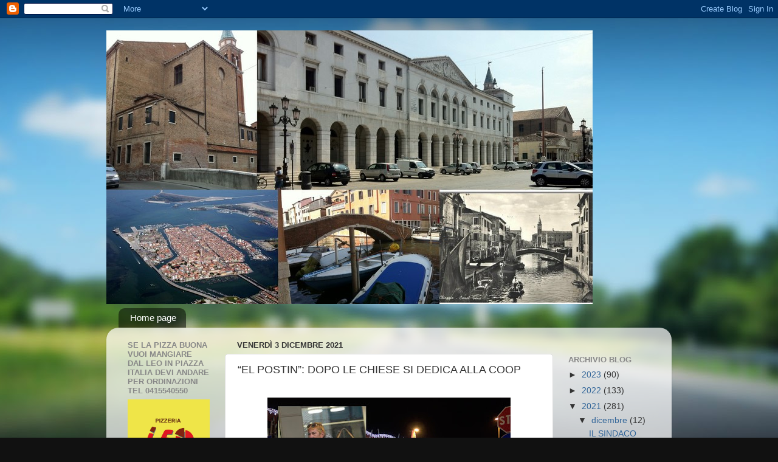

--- FILE ---
content_type: text/html; charset=UTF-8
request_url: https://abusimalcostumisegnalazioni.blogspot.com/2021/12/el-postin-dopo-le-chiese-si-dedica-alla.html
body_size: 18632
content:
<!DOCTYPE html>
<html class='v2' dir='ltr' xmlns='http://www.w3.org/1999/xhtml' xmlns:b='http://www.google.com/2005/gml/b' xmlns:data='http://www.google.com/2005/gml/data' xmlns:expr='http://www.google.com/2005/gml/expr'>
<head>
<link href='https://www.blogger.com/static/v1/widgets/335934321-css_bundle_v2.css' rel='stylesheet' type='text/css'/>
<meta content='IE=EmulateIE7' http-equiv='X-UA-Compatible'/>
<meta content='width=1100' name='viewport'/>
<meta content='text/html; charset=UTF-8' http-equiv='Content-Type'/>
<meta content='blogger' name='generator'/>
<link href='https://abusimalcostumisegnalazioni.blogspot.com/favicon.ico' rel='icon' type='image/x-icon'/>
<link href='http://abusimalcostumisegnalazioni.blogspot.com/2021/12/el-postin-dopo-le-chiese-si-dedica-alla.html' rel='canonical'/>
<link rel="alternate" type="application/atom+xml" title="ABUSI, MALCOSTUMI, SEGNALAZIONI etc - Atom" href="https://abusimalcostumisegnalazioni.blogspot.com/feeds/posts/default" />
<link rel="alternate" type="application/rss+xml" title="ABUSI, MALCOSTUMI, SEGNALAZIONI etc - RSS" href="https://abusimalcostumisegnalazioni.blogspot.com/feeds/posts/default?alt=rss" />
<link rel="service.post" type="application/atom+xml" title="ABUSI, MALCOSTUMI, SEGNALAZIONI etc - Atom" href="https://www.blogger.com/feeds/3254047790078188614/posts/default" />

<link rel="alternate" type="application/atom+xml" title="ABUSI, MALCOSTUMI, SEGNALAZIONI etc - Atom" href="https://abusimalcostumisegnalazioni.blogspot.com/feeds/8046812048089106492/comments/default" />
<!--Can't find substitution for tag [blog.ieCssRetrofitLinks]-->
<link href='https://blogger.googleusercontent.com/img/b/R29vZ2xl/AVvXsEg0S9qFOD8-mG0ZAhJ49ti31_q_ZBMurJAs-PVMmutB9jm8liOGLR0VpFo74n0ozgU6i904WOQ6e55XybQwS06C5pZy_32bxCx8gu0UXmEnJ4TW_YgH5L8g15YrrNxVSgTz608SkBnW0ckl/s400/clodi%25CC%2580+serale+con+addobbi+natalizi.png+POSTIN+.jpg' rel='image_src'/>
<meta content='http://abusimalcostumisegnalazioni.blogspot.com/2021/12/el-postin-dopo-le-chiese-si-dedica-alla.html' property='og:url'/>
<meta content='“EL POSTIN”: DOPO LE CHIESE SI DEDICA ALLA COOP' property='og:title'/>
<meta content='  Non si fermano le “imprese” di Tiziano Salvagno conosciuto da tutti come “el postin” dopo i numerosi imbrattamenti anche di quadri religio...' property='og:description'/>
<meta content='https://blogger.googleusercontent.com/img/b/R29vZ2xl/AVvXsEg0S9qFOD8-mG0ZAhJ49ti31_q_ZBMurJAs-PVMmutB9jm8liOGLR0VpFo74n0ozgU6i904WOQ6e55XybQwS06C5pZy_32bxCx8gu0UXmEnJ4TW_YgH5L8g15YrrNxVSgTz608SkBnW0ckl/w1200-h630-p-k-no-nu/clodi%25CC%2580+serale+con+addobbi+natalizi.png+POSTIN+.jpg' property='og:image'/>
<title>ABUSI, MALCOSTUMI, SEGNALAZIONI etc: &#8220;EL POSTIN&#8221;: DOPO LE CHIESE SI DEDICA ALLA COOP</title>
<style id='page-skin-1' type='text/css'><!--
/*-----------------------------------------------
Blogger Template Style
Name:     Picture Window
Designer: Blogger
URL:      www.blogger.com
----------------------------------------------- */
/* Content
----------------------------------------------- */
body {
font: normal normal 15px Arial, Tahoma, Helvetica, FreeSans, sans-serif;
color: #333333;
background: #111111 url(//themes.googleusercontent.com/image?id=1OACCYOE0-eoTRTfsBuX1NMN9nz599ufI1Jh0CggPFA_sK80AGkIr8pLtYRpNUKPmwtEa) repeat-x fixed top center;
}
html body .region-inner {
min-width: 0;
max-width: 100%;
width: auto;
}
.content-outer {
font-size: 90%;
}
a:link {
text-decoration:none;
color: #336699;
}
a:visited {
text-decoration:none;
color: #6699cc;
}
a:hover {
text-decoration:underline;
color: #33aaff;
}
.content-outer {
background: transparent none repeat scroll top left;
-moz-border-radius: 0;
-webkit-border-radius: 0;
-goog-ms-border-radius: 0;
border-radius: 0;
-moz-box-shadow: 0 0 0 rgba(0, 0, 0, .15);
-webkit-box-shadow: 0 0 0 rgba(0, 0, 0, .15);
-goog-ms-box-shadow: 0 0 0 rgba(0, 0, 0, .15);
box-shadow: 0 0 0 rgba(0, 0, 0, .15);
margin: 20px auto;
}
.content-inner {
padding: 0;
}
/* Header
----------------------------------------------- */
.header-outer {
background: transparent none repeat-x scroll top left;
_background-image: none;
color: #ffffff;
-moz-border-radius: 0;
-webkit-border-radius: 0;
-goog-ms-border-radius: 0;
border-radius: 0;
}
.Header img, .Header #header-inner {
-moz-border-radius: 0;
-webkit-border-radius: 0;
-goog-ms-border-radius: 0;
border-radius: 0;
}
.header-inner .Header .titlewrapper,
.header-inner .Header .descriptionwrapper {
padding-left: 0;
padding-right: 0;
}
.Header h1 {
font: normal normal 36px Arial, Tahoma, Helvetica, FreeSans, sans-serif;
text-shadow: 1px 1px 3px rgba(0, 0, 0, 0.3);
}
.Header h1 a {
color: #ffffff;
}
.Header .description {
font-size: 130%;
}
/* Tabs
----------------------------------------------- */
.tabs-inner {
margin: .5em 20px 0;
padding: 0;
}
.tabs-inner .section {
margin: 0;
}
.tabs-inner .widget ul {
padding: 0;
background: transparent none repeat scroll bottom;
-moz-border-radius: 0;
-webkit-border-radius: 0;
-goog-ms-border-radius: 0;
border-radius: 0;
}
.tabs-inner .widget li {
border: none;
}
.tabs-inner .widget li a {
display: inline-block;
padding: .5em 1em;
margin-right: .25em;
color: #ffffff;
font: normal normal 15px Arial, Tahoma, Helvetica, FreeSans, sans-serif;
-moz-border-radius: 10px 10px 0 0;
-webkit-border-top-left-radius: 10px;
-webkit-border-top-right-radius: 10px;
-goog-ms-border-radius: 10px 10px 0 0;
border-radius: 10px 10px 0 0;
background: transparent url(//www.blogblog.com/1kt/transparent/black50.png) repeat scroll top left;
border-right: 1px solid transparent;
}
.tabs-inner .widget li:first-child a {
padding-left: 1.25em;
-moz-border-radius-topleft: 10px;
-moz-border-radius-bottomleft: 0;
-webkit-border-top-left-radius: 10px;
-webkit-border-bottom-left-radius: 0;
-goog-ms-border-top-left-radius: 10px;
-goog-ms-border-bottom-left-radius: 0;
border-top-left-radius: 10px;
border-bottom-left-radius: 0;
}
.tabs-inner .widget li.selected a,
.tabs-inner .widget li a:hover {
position: relative;
z-index: 1;
background: transparent url(//www.blogblog.com/1kt/transparent/white80.png) repeat scroll bottom;
color: #336699;
-moz-box-shadow: 0 0 3px rgba(0, 0, 0, .15);
-webkit-box-shadow: 0 0 3px rgba(0, 0, 0, .15);
-goog-ms-box-shadow: 0 0 3px rgba(0, 0, 0, .15);
box-shadow: 0 0 3px rgba(0, 0, 0, .15);
}
/* Headings
----------------------------------------------- */
h2 {
font: bold normal 13px Arial, Tahoma, Helvetica, FreeSans, sans-serif;
text-transform: uppercase;
color: #888888;
margin: .5em 0;
}
/* Main
----------------------------------------------- */
.main-outer {
background: transparent url(//www.blogblog.com/1kt/transparent/white80.png) repeat scroll top left;
-moz-border-radius: 20px 20px 0 0;
-webkit-border-top-left-radius: 20px;
-webkit-border-top-right-radius: 20px;
-webkit-border-bottom-left-radius: 0;
-webkit-border-bottom-right-radius: 0;
-goog-ms-border-radius: 20px 20px 0 0;
border-radius: 20px 20px 0 0;
-moz-box-shadow: 0 1px 3px rgba(0, 0, 0, .15);
-webkit-box-shadow: 0 1px 3px rgba(0, 0, 0, .15);
-goog-ms-box-shadow: 0 1px 3px rgba(0, 0, 0, .15);
box-shadow: 0 1px 3px rgba(0, 0, 0, .15);
}
.main-inner {
padding: 15px 20px 20px;
}
.main-inner .column-center-inner {
padding: 0 0;
}
.main-inner .column-left-inner {
padding-left: 0;
}
.main-inner .column-right-inner {
padding-right: 0;
}
/* Posts
----------------------------------------------- */
h3.post-title {
margin: 0;
font: normal normal 18px Arial, Tahoma, Helvetica, FreeSans, sans-serif;
}
.comments h4 {
margin: 1em 0 0;
font: normal normal 18px Arial, Tahoma, Helvetica, FreeSans, sans-serif;
}
.date-header span {
color: #333333;
}
.post-outer {
background-color: #ffffff;
border: solid 1px #dddddd;
-moz-border-radius: 5px;
-webkit-border-radius: 5px;
border-radius: 5px;
-goog-ms-border-radius: 5px;
padding: 15px 20px;
margin: 0 -20px 20px;
}
.post-body {
line-height: 1.4;
font-size: 110%;
position: relative;
}
.post-header {
margin: 0 0 1.5em;
color: #999999;
line-height: 1.6;
}
.post-footer {
margin: .5em 0 0;
color: #999999;
line-height: 1.6;
}
#blog-pager {
font-size: 140%
}
#comments .comment-author {
padding-top: 1.5em;
border-top: dashed 1px #ccc;
border-top: dashed 1px rgba(128, 128, 128, .5);
background-position: 0 1.5em;
}
#comments .comment-author:first-child {
padding-top: 0;
border-top: none;
}
.avatar-image-container {
margin: .2em 0 0;
}
/* Comments
----------------------------------------------- */
.comments .comments-content .icon.blog-author {
background-repeat: no-repeat;
background-image: url([data-uri]);
}
.comments .comments-content .loadmore a {
border-top: 1px solid #33aaff;
border-bottom: 1px solid #33aaff;
}
.comments .continue {
border-top: 2px solid #33aaff;
}
/* Widgets
----------------------------------------------- */
.widget ul, .widget #ArchiveList ul.flat {
padding: 0;
list-style: none;
}
.widget ul li, .widget #ArchiveList ul.flat li {
border-top: dashed 1px #ccc;
border-top: dashed 1px rgba(128, 128, 128, .5);
}
.widget ul li:first-child, .widget #ArchiveList ul.flat li:first-child {
border-top: none;
}
.widget .post-body ul {
list-style: disc;
}
.widget .post-body ul li {
border: none;
}
/* Footer
----------------------------------------------- */
.footer-outer {
color:#cccccc;
background: transparent url(//www.blogblog.com/1kt/transparent/black50.png) repeat scroll top left;
-moz-border-radius: 0 0 20px 20px;
-webkit-border-top-left-radius: 0;
-webkit-border-top-right-radius: 0;
-webkit-border-bottom-left-radius: 20px;
-webkit-border-bottom-right-radius: 20px;
-goog-ms-border-radius: 0 0 20px 20px;
border-radius: 0 0 20px 20px;
-moz-box-shadow: 0 1px 3px rgba(0, 0, 0, .15);
-webkit-box-shadow: 0 1px 3px rgba(0, 0, 0, .15);
-goog-ms-box-shadow: 0 1px 3px rgba(0, 0, 0, .15);
box-shadow: 0 1px 3px rgba(0, 0, 0, .15);
}
.footer-inner {
padding: 10px 20px 20px;
}
.footer-outer a {
color: #99ccee;
}
.footer-outer a:visited {
color: #77aaee;
}
.footer-outer a:hover {
color: #33aaff;
}
.footer-outer .widget h2 {
color: #aaaaaa;
}
/* Mobile
----------------------------------------------- */
html body.mobile {
height: auto;
}
html body.mobile {
min-height: 480px;
background-size: 100% auto;
}
.mobile .body-fauxcolumn-outer {
background: transparent none repeat scroll top left;
}
html .mobile .mobile-date-outer, html .mobile .blog-pager {
border-bottom: none;
background: transparent url(//www.blogblog.com/1kt/transparent/white80.png) repeat scroll top left;
margin-bottom: 10px;
}
.mobile .date-outer {
background: transparent url(//www.blogblog.com/1kt/transparent/white80.png) repeat scroll top left;
}
.mobile .header-outer, .mobile .main-outer,
.mobile .post-outer, .mobile .footer-outer {
-moz-border-radius: 0;
-webkit-border-radius: 0;
-goog-ms-border-radius: 0;
border-radius: 0;
}
.mobile .content-outer,
.mobile .main-outer,
.mobile .post-outer {
background: inherit;
border: none;
}
.mobile .content-outer {
font-size: 100%;
}
.mobile-link-button {
background-color: #336699;
}
.mobile-link-button a:link, .mobile-link-button a:visited {
color: #ffffff;
}
.mobile-index-contents {
color: #333333;
}
.mobile .tabs-inner .PageList .widget-content {
background: transparent url(//www.blogblog.com/1kt/transparent/white80.png) repeat scroll bottom;
color: #336699;
}
.mobile .tabs-inner .PageList .widget-content .pagelist-arrow {
border-left: 1px solid transparent;
}

--></style>
<style id='template-skin-1' type='text/css'><!--
body {
min-width: 930px;
}
.content-outer, .content-fauxcolumn-outer, .region-inner {
min-width: 930px;
max-width: 930px;
_width: 930px;
}
.main-inner .columns {
padding-left: 180px;
padding-right: 180px;
}
.main-inner .fauxcolumn-center-outer {
left: 180px;
right: 180px;
/* IE6 does not respect left and right together */
_width: expression(this.parentNode.offsetWidth -
parseInt("180px") -
parseInt("180px") + 'px');
}
.main-inner .fauxcolumn-left-outer {
width: 180px;
}
.main-inner .fauxcolumn-right-outer {
width: 180px;
}
.main-inner .column-left-outer {
width: 180px;
right: 100%;
margin-left: -180px;
}
.main-inner .column-right-outer {
width: 180px;
margin-right: -180px;
}
#layout {
min-width: 0;
}
#layout .content-outer {
min-width: 0;
width: 800px;
}
#layout .region-inner {
min-width: 0;
width: auto;
}
--></style>
<link href='https://www.blogger.com/dyn-css/authorization.css?targetBlogID=3254047790078188614&amp;zx=bb1f5ae0-fafe-4caf-ad7e-841d0f87ab58' media='none' onload='if(media!=&#39;all&#39;)media=&#39;all&#39;' rel='stylesheet'/><noscript><link href='https://www.blogger.com/dyn-css/authorization.css?targetBlogID=3254047790078188614&amp;zx=bb1f5ae0-fafe-4caf-ad7e-841d0f87ab58' rel='stylesheet'/></noscript>
<meta name='google-adsense-platform-account' content='ca-host-pub-1556223355139109'/>
<meta name='google-adsense-platform-domain' content='blogspot.com'/>

<!-- data-ad-client=ca-pub-0892721744774436 -->

</head>
<body class='loading variant-open'>
<div class='navbar section' id='navbar'><div class='widget Navbar' data-version='1' id='Navbar1'><script type="text/javascript">
    function setAttributeOnload(object, attribute, val) {
      if(window.addEventListener) {
        window.addEventListener('load',
          function(){ object[attribute] = val; }, false);
      } else {
        window.attachEvent('onload', function(){ object[attribute] = val; });
      }
    }
  </script>
<div id="navbar-iframe-container"></div>
<script type="text/javascript" src="https://apis.google.com/js/platform.js"></script>
<script type="text/javascript">
      gapi.load("gapi.iframes:gapi.iframes.style.bubble", function() {
        if (gapi.iframes && gapi.iframes.getContext) {
          gapi.iframes.getContext().openChild({
              url: 'https://www.blogger.com/navbar/3254047790078188614?po\x3d8046812048089106492\x26origin\x3dhttps://abusimalcostumisegnalazioni.blogspot.com',
              where: document.getElementById("navbar-iframe-container"),
              id: "navbar-iframe"
          });
        }
      });
    </script><script type="text/javascript">
(function() {
var script = document.createElement('script');
script.type = 'text/javascript';
script.src = '//pagead2.googlesyndication.com/pagead/js/google_top_exp.js';
var head = document.getElementsByTagName('head')[0];
if (head) {
head.appendChild(script);
}})();
</script>
</div></div>
<script type='text/javascript'>

  var _gaq = _gaq || [];
  _gaq.push(['_setAccount', 'UA-2656326-34']);
  _gaq.push(['_trackPageview']);

  (function() {
    var ga = document.createElement('script'); ga.type = 'text/javascript'; ga.async = true;
    ga.src = ('https:' == document.location.protocol ? 'https://ssl' : 'http://www') + '.google-analytics.com/ga.js';
    var s = document.getElementsByTagName('script')[0]; s.parentNode.insertBefore(ga, s);
  })();

</script>
<div class='body-fauxcolumns'>
<div class='fauxcolumn-outer body-fauxcolumn-outer'>
<div class='cap-top'>
<div class='cap-left'></div>
<div class='cap-right'></div>
</div>
<div class='fauxborder-left'>
<div class='fauxborder-right'></div>
<div class='fauxcolumn-inner'>
</div>
</div>
<div class='cap-bottom'>
<div class='cap-left'></div>
<div class='cap-right'></div>
</div>
</div>
</div>
<script type='text/javascript'>
window.google_analytics_uacct = "UA-26165408-4";
</script>
<div class='content'>
<div class='content-fauxcolumns'>
<div class='fauxcolumn-outer content-fauxcolumn-outer'>
<div class='cap-top'>
<div class='cap-left'></div>
<div class='cap-right'></div>
</div>
<div class='fauxborder-left'>
<div class='fauxborder-right'></div>
<div class='fauxcolumn-inner'>
</div>
</div>
<div class='cap-bottom'>
<div class='cap-left'></div>
<div class='cap-right'></div>
</div>
</div>
</div>
<div class='content-outer'>
<div class='content-cap-top cap-top'>
<div class='cap-left'></div>
<div class='cap-right'></div>
</div>
<div class='fauxborder-left content-fauxborder-left'>
<div class='fauxborder-right content-fauxborder-right'></div>
<div class='content-inner'>
<header>
<div class='header-outer'>
<div class='header-cap-top cap-top'>
<div class='cap-left'></div>
<div class='cap-right'></div>
</div>
<div class='fauxborder-left header-fauxborder-left'>
<div class='fauxborder-right header-fauxborder-right'></div>
<div class='region-inner header-inner'>
<div class='header section' id='header'><div class='widget Header' data-version='1' id='Header1'>
<div id='header-inner'>
<a href='https://abusimalcostumisegnalazioni.blogspot.com/' style='display: block'>
<img alt='ABUSI, MALCOSTUMI, SEGNALAZIONI etc' height='450px; ' id='Header1_headerimg' src='https://blogger.googleusercontent.com/img/b/R29vZ2xl/AVvXsEhOUu9wqdY-Kemk_DCwkJc8r58fu5jqBh-tCQ07LcHIpGlysryZF_8wVapC0iQuYqx5044tRVU_TyfY3xInIWF2iucLDbiEgasALqtSAhWzFVSl5MvMyH5mgBYvk2z0uzJ6cfrz1Eu0QO4/s1600/ormeggio+selvaggio+in+canal+vena+27+luglio+2011.jpg' style='display: block' width='800px; '/>
</a>
</div>
</div></div>
</div>
</div>
<div class='header-cap-bottom cap-bottom'>
<div class='cap-left'></div>
<div class='cap-right'></div>
</div>
</div>
</header>
<div class='tabs-outer'>
<div class='tabs-cap-top cap-top'>
<div class='cap-left'></div>
<div class='cap-right'></div>
</div>
<div class='fauxborder-left tabs-fauxborder-left'>
<div class='fauxborder-right tabs-fauxborder-right'></div>
<div class='region-inner tabs-inner'>
<div class='tabs section' id='crosscol'><div class='widget PageList' data-version='1' id='PageList1'>
<h2>Pagine</h2>
<div class='widget-content'>
<ul>
<li><a href='http://chioggiaazzurra.blogspot.com' title='Torna alla Home page'> Home page </a></li>
</ul>
<div class='clear'></div>
</div>
</div></div>
<div class='tabs no-items section' id='crosscol-overflow'></div>
</div>
</div>
<div class='tabs-cap-bottom cap-bottom'>
<div class='cap-left'></div>
<div class='cap-right'></div>
</div>
</div>
<div class='main-outer'>
<div class='main-cap-top cap-top'>
<div class='cap-left'></div>
<div class='cap-right'></div>
</div>
<div class='fauxborder-left main-fauxborder-left'>
<div class='fauxborder-right main-fauxborder-right'></div>
<div class='region-inner main-inner'>
<div class='columns fauxcolumns'>
<div class='fauxcolumn-outer fauxcolumn-center-outer'>
<div class='cap-top'>
<div class='cap-left'></div>
<div class='cap-right'></div>
</div>
<div class='fauxborder-left'>
<div class='fauxborder-right'></div>
<div class='fauxcolumn-inner'>
</div>
</div>
<div class='cap-bottom'>
<div class='cap-left'></div>
<div class='cap-right'></div>
</div>
</div>
<div class='fauxcolumn-outer fauxcolumn-left-outer'>
<div class='cap-top'>
<div class='cap-left'></div>
<div class='cap-right'></div>
</div>
<div class='fauxborder-left'>
<div class='fauxborder-right'></div>
<div class='fauxcolumn-inner'>
</div>
</div>
<div class='cap-bottom'>
<div class='cap-left'></div>
<div class='cap-right'></div>
</div>
</div>
<div class='fauxcolumn-outer fauxcolumn-right-outer'>
<div class='cap-top'>
<div class='cap-left'></div>
<div class='cap-right'></div>
</div>
<div class='fauxborder-left'>
<div class='fauxborder-right'></div>
<div class='fauxcolumn-inner'>
</div>
</div>
<div class='cap-bottom'>
<div class='cap-left'></div>
<div class='cap-right'></div>
</div>
</div>
<!-- corrects IE6 width calculation -->
<div class='columns-inner'>
<div class='column-center-outer'>
<div class='column-center-inner'>
<div class='main section' id='main'><div class='widget Blog' data-version='1' id='Blog1'>
<div class='blog-posts hfeed'>

          <div class="date-outer">
        
<h2 class='date-header'><span>venerdì 3 dicembre 2021</span></h2>

          <div class="date-posts">
        
<div class='post-outer'>
<div class='post hentry'>
<a name='8046812048089106492'></a>
<h3 class='post-title entry-title'>
&#8220;EL POSTIN&#8221;: DOPO LE CHIESE SI DEDICA ALLA COOP
</h3>
<div class='post-header'>
<div class='post-header-line-1'></div>
</div>
<div class='post-body entry-content' id='post-body-8046812048089106492'>
<div class="separator" style="clear: both;"><a href="https://blogger.googleusercontent.com/img/b/R29vZ2xl/AVvXsEg0S9qFOD8-mG0ZAhJ49ti31_q_ZBMurJAs-PVMmutB9jm8liOGLR0VpFo74n0ozgU6i904WOQ6e55XybQwS06C5pZy_32bxCx8gu0UXmEnJ4TW_YgH5L8g15YrrNxVSgTz608SkBnW0ckl/s1062/clodi%25CC%2580+serale+con+addobbi+natalizi.png+POSTIN+.jpg" style="display: block; padding: 1em 0; text-align: center; "><img alt="" border="0" data-original-height="594" data-original-width="1062" src="https://blogger.googleusercontent.com/img/b/R29vZ2xl/AVvXsEg0S9qFOD8-mG0ZAhJ49ti31_q_ZBMurJAs-PVMmutB9jm8liOGLR0VpFo74n0ozgU6i904WOQ6e55XybQwS06C5pZy_32bxCx8gu0UXmEnJ4TW_YgH5L8g15YrrNxVSgTz608SkBnW0ckl/s400/clodi%25CC%2580+serale+con+addobbi+natalizi.png+POSTIN+.jpg" width="400"/></a></div>

Non si fermano le &#8220;imprese&#8221; di Tiziano Salvagno conosciuto da tutti come &#8220;el postin&#8221; dopo i numerosi imbrattamenti anche di quadri religiosi, dopo i continui furti nelle chiese senza il minimo ritegno ieri ha tentato il &#8220;colpo grosso&#8221; alla Coop del Clodi cercando di rubare merce di poco valore.
Ma è stato notato, ormai sarebbe difficile NON notarlo, e grazie anche ad un carabiniere non in servizio (forse anche in pensione) è stato fermato e successivamente è stato portato via dai militari della radiomobile in manette.
L&#8217;uomo è stato denunciato a piede libero. 
Non si trattano di certo di furti effettuati per bisogno in quanto l&#8217;uomo percepisce il reddito di cittadinanza. 


<iframe width="560" height="315" src="https://www.youtube.com/embed/OF_Yz8X9ik4" title="YouTube video player" frameborder="0" allow="accelerometer; autoplay; clipboard-write; encrypted-media; gyroscope; picture-in-picture" allowfullscreen></iframe>


<div style='clear: both;'></div>
</div>
<div class='post-footer'>
<div class='post-footer-line post-footer-line-1'><span class='post-author vcard'>
Pubblicato da
<span class='fn'>andrea comparato</span>
</span>
<span class='post-timestamp'>
alle
<a class='timestamp-link' href='https://abusimalcostumisegnalazioni.blogspot.com/2021/12/el-postin-dopo-le-chiese-si-dedica-alla.html' rel='bookmark' title='permanent link'><abbr class='published' title='2021-12-03T11:05:00-08:00'>11:05</abbr></a>
</span>
<span class='post-comment-link'>
</span>
<span class='post-icons'>
<span class='item-control blog-admin pid-1360896094'>
<a href='https://www.blogger.com/post-edit.g?blogID=3254047790078188614&postID=8046812048089106492&from=pencil' title='Modifica post'>
<img alt='' class='icon-action' height='18' src='https://resources.blogblog.com/img/icon18_edit_allbkg.gif' width='18'/>
</a>
</span>
</span>
<div class='post-share-buttons goog-inline-block'>
<a class='goog-inline-block share-button sb-email' href='https://www.blogger.com/share-post.g?blogID=3254047790078188614&postID=8046812048089106492&target=email' target='_blank' title='Invia tramite email'><span class='share-button-link-text'>Invia tramite email</span></a><a class='goog-inline-block share-button sb-blog' href='https://www.blogger.com/share-post.g?blogID=3254047790078188614&postID=8046812048089106492&target=blog' onclick='window.open(this.href, "_blank", "height=270,width=475"); return false;' target='_blank' title='Postalo sul blog'><span class='share-button-link-text'>Postalo sul blog</span></a><a class='goog-inline-block share-button sb-twitter' href='https://www.blogger.com/share-post.g?blogID=3254047790078188614&postID=8046812048089106492&target=twitter' target='_blank' title='Condividi su X'><span class='share-button-link-text'>Condividi su X</span></a><a class='goog-inline-block share-button sb-facebook' href='https://www.blogger.com/share-post.g?blogID=3254047790078188614&postID=8046812048089106492&target=facebook' onclick='window.open(this.href, "_blank", "height=430,width=640"); return false;' target='_blank' title='Condividi su Facebook'><span class='share-button-link-text'>Condividi su Facebook</span></a><a class='goog-inline-block share-button sb-pinterest' href='https://www.blogger.com/share-post.g?blogID=3254047790078188614&postID=8046812048089106492&target=pinterest' target='_blank' title='Condividi su Pinterest'><span class='share-button-link-text'>Condividi su Pinterest</span></a>
</div>
</div>
<div class='post-footer-line post-footer-line-2'><span class='post-labels'>
</span>
</div>
<div class='post-footer-line post-footer-line-3'><span class='post-location'>
</span>
</div>
</div>
</div>
<div class='comments' id='comments'>
<a name='comments'></a>
<h4>Nessun commento:</h4>
<div id='Blog1_comments-block-wrapper'>
<dl class='avatar-comment-indent' id='comments-block'>
</dl>
</div>
<p class='comment-footer'>
<div class='comment-form'>
<a name='comment-form'></a>
<h4 id='comment-post-message'>Posta un commento</h4>
<p>Purtroppo siamo bersagliati dallo spam. Se vuoi commentare devi registrarti su google anche con un nick name, ci dispiace ma e&#39; diventata una cosa impossibile.</p>
<p>Nota. Solo i membri di questo blog possono postare un commento.</p>
<a href='https://www.blogger.com/comment/frame/3254047790078188614?po=8046812048089106492&hl=it&saa=85391&origin=https://abusimalcostumisegnalazioni.blogspot.com' id='comment-editor-src'></a>
<iframe allowtransparency='true' class='blogger-iframe-colorize blogger-comment-from-post' frameborder='0' height='410px' id='comment-editor' name='comment-editor' src='' width='100%'></iframe>
<script src='https://www.blogger.com/static/v1/jsbin/2830521187-comment_from_post_iframe.js' type='text/javascript'></script>
<script type='text/javascript'>
      BLOG_CMT_createIframe('https://www.blogger.com/rpc_relay.html');
    </script>
</div>
</p>
</div>
</div>

        </div></div>
      
</div>
<div class='blog-pager' id='blog-pager'>
<span id='blog-pager-newer-link'>
<a class='blog-pager-newer-link' href='https://abusimalcostumisegnalazioni.blogspot.com/2021/12/risolto-il-mistero-dello-scooter.html' id='Blog1_blog-pager-newer-link' title='Post più recente'>Post più recente</a>
</span>
<span id='blog-pager-older-link'>
<a class='blog-pager-older-link' href='https://abusimalcostumisegnalazioni.blogspot.com/2021/11/imbrattatore-seriale-vandalizzata-la.html' id='Blog1_blog-pager-older-link' title='Post più vecchio'>Post più vecchio</a>
</span>
<a class='home-link' href='https://abusimalcostumisegnalazioni.blogspot.com/'>Home page</a>
</div>
<div class='clear'></div>
<div class='post-feeds'>
<div class='feed-links'>
Iscriviti a:
<a class='feed-link' href='https://abusimalcostumisegnalazioni.blogspot.com/feeds/8046812048089106492/comments/default' target='_blank' type='application/atom+xml'>Commenti sul post (Atom)</a>
</div>
</div>
</div></div>
</div>
</div>
<div class='column-left-outer'>
<div class='column-left-inner'>
<aside>
<div class='sidebar section' id='sidebar-left-1'><div class='widget Image' data-version='1' id='Image3'>
<h2>SE LA PIZZA BUONA VUOI MANGIARE DAL LEO IN PIAZZA ITALIA DEVI ANDARE PER ORDINAZIONI TEL 0415540550</h2>
<div class='widget-content'>
<img alt='SE LA PIZZA BUONA VUOI MANGIARE DAL LEO IN PIAZZA ITALIA DEVI ANDARE PER ORDINAZIONI TEL 0415540550' height='170' id='Image3_img' src='https://blogger.googleusercontent.com/img/b/R29vZ2xl/AVvXsEi_S-_rS1RMD7MzikrAIHCIOHJwZ3ewPAEqkN0auZoYryuiIlItp0R6w25JTzv1-QifWIfHnLRhv7kcSCj0_Sa9MS_fv485rUC3SoqOLMCS1RYwFIh6YWm80xTIYrVFn2aYGVbQP-Zi-O0/s1600/49845058_2130875210556927_2691590823979515904_n.jpg' width='170'/>
<br/>
</div>
<div class='clear'></div>
</div><div class='widget Image' data-version='1' id='Image2'>
<h2>ESSEDIAUTO: LA STAGIONE INVERNALE E' PROSSIMA, VIENI DA ESSEDIAUTO A PRENOTARE LE GOMME INVERNALI,</h2>
<div class='widget-content'>
<a href='http://www.essediauto.com'>
<img alt='ESSEDIAUTO: LA STAGIONE INVERNALE E&#39; PROSSIMA, VIENI DA ESSEDIAUTO A PRENOTARE LE GOMME INVERNALI,' height='96' id='Image2_img' src='https://blogger.googleusercontent.com/img/b/R29vZ2xl/AVvXsEjqQx4XaaQgtEtj-T4ff7FWe-iKP1s80g-1jvNCLfwm-9WL17JkJuOnKaZq5Jqmy9byV56v_wn0_7wLfdKIamxVOUSh8MLiDTsx8Y_k60gl1G-tonrkaqMnhNYT7lNPsbb4q57IpxluhGQ/s1600/ESSEDIAUTO+AEREA.tif+pneumatici.jpg' width='170'/>
</a>
<br/>
</div>
<div class='clear'></div>
</div><div class='widget HTML' data-version='1' id='HTML3'>
<h2 class='title'>RICETTE FACILI E VELOCI: ORATE DEL MARE ADRIATICO NEL FORNO A MICROONDE, GRAZIE ALLA PESCHERIA CAM</h2>
<div class='widget-content'>
<iframe width="150" height="100" src="https://www.youtube.com/embed/9UdQde__x44" frameborder="0" allow="accelerometer; autoplay; encrypted-media; gyroscope; picture-in-picture" allowfullscreen></iframe>
</div>
<div class='clear'></div>
</div><div class='widget PopularPosts' data-version='1' id='PopularPosts1'>
<h2>Post più popolari</h2>
<div class='widget-content popular-posts'>
<ul>
<li>
<div class='item-content'>
<div class='item-thumbnail'>
<a href='https://abusimalcostumisegnalazioni.blogspot.com/2015/10/nessuna-grave-conseguenza-per-i-due.html' target='_blank'>
<img alt='' border='0' src='https://blogger.googleusercontent.com/img/b/R29vZ2xl/AVvXsEg4azWDDazcSDgyVqZmPo78EXPMe0f62VAy9-DVe2qA6c461iXQeKtMXBokx7J47LdGclPWhpl0kmWWz6HNbvZdlgJOtej1fdiDFWABtNeR_k2WW9VBL_JPcF_O4v-Ggl1yRSM88Z3WnqYV/w72-h72-p-k-no-nu/12170704_1004219672979092_106575508_n.jpg'/>
</a>
</div>
<div class='item-title'><a href='https://abusimalcostumisegnalazioni.blogspot.com/2015/10/nessuna-grave-conseguenza-per-i-due.html'>NESSUNA GRAVE CONSEGUENZA PER I DUE RAGAZZI COINVOLTI NELL'INCIDENTE DI QUESTA MATTINA IN V.LE MED</a></div>
<div class='item-snippet'>         &quot; Purtroppo non doveva finire così per la mia bimba,anche se mi hai fatto volare dritto all&#39;ospedale mi hai accompagnato i...</div>
</div>
<div style='clear: both;'></div>
</li>
<li>
<div class='item-content'>
<div class='item-thumbnail'>
<a href='https://abusimalcostumisegnalazioni.blogspot.com/2018/07/sparatoria-denunciata-la-fidanzata.html' target='_blank'>
<img alt='' border='0' src='https://blogger.googleusercontent.com/img/b/R29vZ2xl/AVvXsEjGq8BS30WJe9oFngvYb-bHIO7T_kvN4JwEewh6scpwBhGL4LEEbz61Q-2NVh9O7SACz604Y-3_1znAo8fI4lZ1QyVN3mHtUyzPMs4xQZE9tHrF8K_2ykILWyXv08lTgNisACeXTPqVCpE/w72-h72-p-k-no-nu/denis+trabujo.jpg'/>
</a>
</div>
<div class='item-title'><a href='https://abusimalcostumisegnalazioni.blogspot.com/2018/07/sparatoria-denunciata-la-fidanzata.html'>SPARATORIA: DENUNCIATA LA FIDANZATA CHIOGGIOTTA DI TRABUJO PER CONCORSO IN TENTATO OMICIDIO PREMEDITATO, GUIDAVA L'AUTO</a></div>
<div class='item-snippet'> C&#39;è una terza persona nei registri degli indagati per la sparatoria  che a inizio settimana ha allarmato di notte la frazione di Ca...</div>
</div>
<div style='clear: both;'></div>
</li>
<li>
<div class='item-content'>
<div class='item-thumbnail'>
<a href='https://abusimalcostumisegnalazioni.blogspot.com/2020/02/operazione-antidroga-tsunami-ecco-i.html' target='_blank'>
<img alt='' border='0' src='https://blogger.googleusercontent.com/img/b/R29vZ2xl/AVvXsEghWaOZblVaBKiWbfsGSeXbTwqGvNKUmnZ_58CGKkW1z0AKe8HUGec0iY63dpcdDtcBQmADSnfdOe6UBRhgyRIcsIna0KVwyfYspSghD1SXUYoZgrGIR11z1wgVVP2rbfKxBvLuzH1h7J0/w72-h72-p-k-no-nu/Schermata+2020-02-06+alle+10.37.40.png'/>
</a>
</div>
<div class='item-title'><a href='https://abusimalcostumisegnalazioni.blogspot.com/2020/02/operazione-antidroga-tsunami-ecco-i.html'>OPERAZIONE ANTIDROGA "TSUNAMI", ECCO I NOMI DI TUTTI GLI ARRESTATI</a></div>
<div class='item-snippet'> Sono stati resi noti i nomi dei 18 arrestati e delle altre 7 persone gravate da provvedimenti restrittivi (5 domiciliari, un obbligo di dim...</div>
</div>
<div style='clear: both;'></div>
</li>
<li>
<div class='item-content'>
<div class='item-thumbnail'>
<a href='https://abusimalcostumisegnalazioni.blogspot.com/2020/02/erano-del-capobanda-marco-di-bella-le.html' target='_blank'>
<img alt='' border='0' src='https://blogger.googleusercontent.com/img/b/R29vZ2xl/AVvXsEgVHtTZNVxrUzHBwbZow-7yZuotCkdWwy8_xwrz2w8Oem6QW4v3YwYY0dxY5TSZ2HCyZwByKQzdmeJxxlELmIjr7fYGuUaJFTsCAEAe-vABz9UtcLU2m4dw9bywlrVZAFy8hOw-f4OsbBc/w72-h72-p-k-no-nu/Schermata+2020-02-09+alle+21.31.36.png'/>
</a>
</div>
<div class='item-title'><a href='https://abusimalcostumisegnalazioni.blogspot.com/2020/02/erano-del-capobanda-marco-di-bella-le.html'>ERANO DEL CAPOBANDA MARCO DI BELLA LE AUTO E GLI SCOOTER DATI ALLE FIAMME A BORGO SAN GIOVANNI: REGOLAMENTO DI CONTI</a></div>
<div class='item-snippet'>  Marco di Bella, il capo della banda    L&#39;apertura del grande vaso che celava i traffici di droga a Chioggia, per mezzo dell&#39;operaz...</div>
</div>
<div style='clear: both;'></div>
</li>
<li>
<div class='item-content'>
<div class='item-thumbnail'>
<a href='https://abusimalcostumisegnalazioni.blogspot.com/2021/03/giorgio-furlan-trasferito-in-carcere.html' target='_blank'>
<img alt='' border='0' src='https://blogger.googleusercontent.com/img/b/R29vZ2xl/AVvXsEgnjnXgDXJEmnNLOYFlByaPaxUNsLRF4rFKgTDUskGkpFrFXzpOzxqKpSH8bC4Gyq3GFuR4pzjFE_0JbmbvHGeNMJwNoxmzqpwnq4xLkZxCRZvwmA4hohf8x1T-bHWmTW8syNzjJ-UxJRE/w72-h72-p-k-no-nu/Schermata+2021-03-19+alle+16.01.17.png'/>
</a>
</div>
<div class='item-title'><a href='https://abusimalcostumisegnalazioni.blogspot.com/2021/03/giorgio-furlan-trasferito-in-carcere.html'>GIORGIO FURLAN TRASFERITO IN CARCERE A VENEZIA, LO SCORSO 10 MARZO AVEVA SFREGIATO UN UOMO AL VOLTO SOTTO I PORTICI DI CHIOGGIA</a></div>
<div class='item-snippet'> I carabinieri della Compagnia di Chioggia hanno trasferito ieri al carcere di Santa Maria Maggiore in Venezia Giorgio Furlan, il 24enne che...</div>
</div>
<div style='clear: both;'></div>
</li>
<li>
<div class='item-content'>
<div class='item-thumbnail'>
<a href='https://abusimalcostumisegnalazioni.blogspot.com/2015/11/attenzione-alla-truffa-dei-50-euro.html' target='_blank'>
<img alt='' border='0' src='https://blogger.googleusercontent.com/img/b/R29vZ2xl/AVvXsEjc3s2U8zz1JApwZbAu8H1DMQNpbUwpG_N9vUgqyrD6wV1YnO60ibXNeuy3OLGKzysujwhKm4Qyq_NV5YanVa52cMsaWUpfVFGPc_4znNRTaGzO8W46Cfm-8F3p6aflwKrHhahQQXlW-V_y/w72-h72-p-k-no-nu/truffatore+nel+momento+che+mette+la+mano+in+cassa.jpg'/>
</a>
</div>
<div class='item-title'><a href='https://abusimalcostumisegnalazioni.blogspot.com/2015/11/attenzione-alla-truffa-dei-50-euro.html'>ATTENZIONE ALLA TRUFFA DEI 50 EURO  - CONDIVIDERE CON URGENZA SEGNALIAMO QUESTO INDIVIDUO </a></div>
<div class='item-snippet'> il momento in cui mette i soldi in cassa         Attenzione: oggi pomeriggio un individuo dall&#8217;aspetto indo/pachistano, di carnagione oliva...</div>
</div>
<div style='clear: both;'></div>
</li>
<li>
<div class='item-content'>
<div class='item-thumbnail'>
<a href='https://abusimalcostumisegnalazioni.blogspot.com/2015/07/arrestati-chioggia-due-spacciatori-con.html' target='_blank'>
<img alt='' border='0' src='https://blogger.googleusercontent.com/img/b/R29vZ2xl/AVvXsEgayHZ-Q99XCMiyNm3PGS1qMd5hAzy7YQA_wvR1m_L0HwYPAxwkJJquCGg0uGKJJOpKlWzQVq8_6yEeLky-JBXM-ivmesk0mIlP251-EM1sB0t9209Asi357CMICpUFso9uFsuEcjec8yYL/w72-h72-p-k-no-nu/caserma+dei+carabinieri+lungo+mare+xyx.jpeg'/>
</a>
</div>
<div class='item-title'><a href='https://abusimalcostumisegnalazioni.blogspot.com/2015/07/arrestati-chioggia-due-spacciatori-con.html'>ARRESTATI A CHIOGGIA DUE SPACCIATORI CON 600 GRAMMI DI COCAINA</a></div>
<div class='item-snippet'>  la caserma dei carabinieri di Sottomarina            Nel pomeriggio di ieri 3 luglio 2015, il Nucleo Operativo della Compagnia Carabinieri...</div>
</div>
<div style='clear: both;'></div>
</li>
<li>
<div class='item-content'>
<div class='item-thumbnail'>
<a href='https://abusimalcostumisegnalazioni.blogspot.com/2018/05/mattia-ardizzon-agli-arresti.html' target='_blank'>
<img alt='' border='0' src='https://blogger.googleusercontent.com/img/b/R29vZ2xl/AVvXsEi4VLAlTOTCMY1Q52ft9AtHL4nQo4cy6fOlroS_7qetRaQzQ55-EVWUoyO3M6aWT3d7oRYAn1MlXzIxbYwUp9sY4jjU3j68TVbvoEGewIBIJV3wkdr8GpLFq0GPBefjKogOJRQZHeUZJbs/w72-h72-p-k-no-nu/Schermata+2018-05-12+alle+12.14.25.png'/>
</a>
</div>
<div class='item-title'><a href='https://abusimalcostumisegnalazioni.blogspot.com/2018/05/mattia-ardizzon-agli-arresti.html'>MATTIA ARDIZZON AGLI ARRESTI DOMICILIARI DOPO UNA SETTIMANA DI FURTI E AGGRESSIONI</a></div>
<div class='item-snippet'> Mattia Ardizzon è agli arresti domiciliari. La misura cautelare, eseguita ieri verso sera dal nucleo operativo dei Carabinieri di Chioggia ...</div>
</div>
<div style='clear: both;'></div>
</li>
<li>
<div class='item-content'>
<div class='item-thumbnail'>
<a href='https://abusimalcostumisegnalazioni.blogspot.com/2019/03/sparatoria-di-ca-lino-arresti.html' target='_blank'>
<img alt='' border='0' src='https://blogger.googleusercontent.com/img/b/R29vZ2xl/AVvXsEiXaU7ZkMEkgiDkaARDgqNk_1cqUOuSDlztGKUhGJYU-u-xBKmN7MbgEzmihyphenhyphenEVxtUVbZ-BEd0uWG9tP-XTySQYAO7lZKxo1oOfAJz52IgzCpKNRKmIm35rXph7tFd14U6w-7TcpbzzOeg/w72-h72-p-k-no-nu/Stefano+Marangon.jpg'/>
</a>
</div>
<div class='item-title'><a href='https://abusimalcostumisegnalazioni.blogspot.com/2019/03/sparatoria-di-ca-lino-arresti.html'>SPARATORIA DI CA' LINO, ARRESTI DOMICILIARI PER STEFANO MARANGON. IN CASA GLI ERA STATO TROVATO UN INGENTE ARSENALE</a></div>
<div class='item-snippet'> Stefano Marangon, il 44enne chioggiotto che la notte fra il 9 e il 10 luglio  scorso a Ca&#39; Lino è rimasto coinvolto in una sparatoria a...</div>
</div>
<div style='clear: both;'></div>
</li>
<li>
<div class='item-content'>
<div class='item-thumbnail'>
<a href='https://abusimalcostumisegnalazioni.blogspot.com/2017/09/arrestato-chioggiotto-aveva-con-se.html' target='_blank'>
<img alt='' border='0' src='https://blogger.googleusercontent.com/img/b/R29vZ2xl/AVvXsEgmKybV-nPGj2Toi10EPxwvYoB8jNn7roLIpiI7rXnGpq8D1brFhxYB5WVvHKE55DRNXISZ2FN8Zb-oZFjAzxb8XKtRNJhvDu2pfbt1Kie6io-fLwHLLKQIT4kCcJt_3uLwgd1n6QSStdg/w72-h72-p-k-no-nu/Schermata+2017-09-23+alle+18.22.17.png'/>
</a>
</div>
<div class='item-title'><a href='https://abusimalcostumisegnalazioni.blogspot.com/2017/09/arrestato-chioggiotto-aveva-con-se.html'>ARRESTATO CHIOGGIOTTO, AVEVA CON SÈ QUASI 80 GRAMMI DI COCAINA</a></div>
<div class='item-snippet'> Il chioggiotto Michele Penzo è stato arrestato ieri sera attorno alle ore 21.30 perché in possesso di quasi 80 grammi di cocaina. Ora si tr...</div>
</div>
<div style='clear: both;'></div>
</li>
</ul>
<div class='clear'></div>
</div>
</div><div class='widget Image' data-version='1' id='Image1'>
<h2>DEGRADO IN CANAL VENA...</h2>
<div class='widget-content'>
<img alt='DEGRADO IN CANAL VENA...' height='113' id='Image1_img' src='https://blogger.googleusercontent.com/img/b/R29vZ2xl/AVvXsEgO4v51-E9O78nxH26Yk2TPo9bZMuiAtjc0Pn_IFeV4PREPiBtG4RuFKecpYx3-5GVdShrkB7Jea43kNNkqklfUcEoMgN2huExVqaWfPBPinf14lcI-SHqb207f0xn-76n_cBqPNX4WTAOm/s170/IMG_3246.JPG' width='170'/>
<br/>
<span class='caption'>le solite cose</span>
</div>
<div class='clear'></div>
</div><div class='widget Image' data-version='1' id='Image5'>
<h2>SECONDO FURTO NOTTURNO</h2>
<div class='widget-content'>
<img alt='SECONDO FURTO NOTTURNO' height='113' id='Image5_img' src='https://blogger.googleusercontent.com/img/b/R29vZ2xl/AVvXsEhsEpsYDcRwiGAEpWphlQhybynCMmEGPVfIcbUhtOIUYqmU1k5kyrRG1bO12qj-K7reb-Bgu0euI5Xu9PxuDWrALfFGJNPIzhcXgbh2C-ws-ID7nMSp6uYjGqmQtP4EI92Xcpj4SWjT0HE4/s170/IMG_2599.JPG' width='170'/>
<br/>
<span class='caption'>AL BAR AL BRAGOSSO ( fondamenta canal Lombardo) secondo furto con scasso, spaccate le macchinette e rubati gli incassi nella notte tra sabato 12/5 e domenica 13/5</span>
</div>
<div class='clear'></div>
</div><div class='widget Profile' data-version='1' id='Profile1'>
<h2>Collaboratori</h2>
<div class='widget-content'>
<ul>
<li><a class='profile-name-link g-profile' href='https://www.blogger.com/profile/14935009813734903904' style='background-image: url(//www.blogger.com/img/logo-16.png);'>CHIOGGIA ABUSIMALCOSTUMI SEGNALAZIONI ECC. ECC.</a></li>
<li><a class='profile-name-link g-profile' href='https://www.blogger.com/profile/16443545288480174367' style='background-image: url(//www.blogger.com/img/logo-16.png);'>MEDIA COMP LTD</a></li>
<li><a class='profile-name-link g-profile' href='https://www.blogger.com/profile/16798713300344369034' style='background-image: url(//www.blogger.com/img/logo-16.png);'>Unknown</a></li>
<li><a class='profile-name-link g-profile' href='https://www.blogger.com/profile/17618543350641238881' style='background-image: url(//www.blogger.com/img/logo-16.png);'>andrea comparato</a></li>
<li><a class='profile-name-link g-profile' href='https://www.blogger.com/profile/15192624666536397611' style='background-image: url(//www.blogger.com/img/logo-16.png);'>chioggia azzurra</a></li>
<li><a class='profile-name-link g-profile' href='https://www.blogger.com/profile/04990271453632497154' style='background-image: url(//www.blogger.com/img/logo-16.png);'>utente ospite</a></li>
<li><a class='profile-name-link g-profile' href='https://www.blogger.com/profile/13256428594110122319' style='background-image: url(//www.blogger.com/img/logo-16.png);'>veneciomarin</a></li>
</ul>
<div class='clear'></div>
</div>
</div><div class='widget Followers' data-version='1' id='Followers1'>
<h2 class='title'>Lettori fissi</h2>
<div class='widget-content'>
<div id='Followers1-wrapper'>
<div style='margin-right:2px;'>
<div><script type="text/javascript" src="https://apis.google.com/js/platform.js"></script>
<div id="followers-iframe-container"></div>
<script type="text/javascript">
    window.followersIframe = null;
    function followersIframeOpen(url) {
      gapi.load("gapi.iframes", function() {
        if (gapi.iframes && gapi.iframes.getContext) {
          window.followersIframe = gapi.iframes.getContext().openChild({
            url: url,
            where: document.getElementById("followers-iframe-container"),
            messageHandlersFilter: gapi.iframes.CROSS_ORIGIN_IFRAMES_FILTER,
            messageHandlers: {
              '_ready': function(obj) {
                window.followersIframe.getIframeEl().height = obj.height;
              },
              'reset': function() {
                window.followersIframe.close();
                followersIframeOpen("https://www.blogger.com/followers/frame/3254047790078188614?colors\x3dCgt0cmFuc3BhcmVudBILdHJhbnNwYXJlbnQaByMzMzMzMzMiByMzMzY2OTkqC3RyYW5zcGFyZW50MgcjODg4ODg4OgcjMzMzMzMzQgcjMzM2Njk5SgcjMDAwMDAwUgcjMzM2Njk5Wgt0cmFuc3BhcmVudA%3D%3D\x26pageSize\x3d21\x26hl\x3dit\x26origin\x3dhttps://abusimalcostumisegnalazioni.blogspot.com");
              },
              'open': function(url) {
                window.followersIframe.close();
                followersIframeOpen(url);
              }
            }
          });
        }
      });
    }
    followersIframeOpen("https://www.blogger.com/followers/frame/3254047790078188614?colors\x3dCgt0cmFuc3BhcmVudBILdHJhbnNwYXJlbnQaByMzMzMzMzMiByMzMzY2OTkqC3RyYW5zcGFyZW50MgcjODg4ODg4OgcjMzMzMzMzQgcjMzM2Njk5SgcjMDAwMDAwUgcjMzM2Njk5Wgt0cmFuc3BhcmVudA%3D%3D\x26pageSize\x3d21\x26hl\x3dit\x26origin\x3dhttps://abusimalcostumisegnalazioni.blogspot.com");
  </script></div>
</div>
</div>
<div class='clear'></div>
</div>
</div></div>
</aside>
</div>
</div>
<div class='column-right-outer'>
<div class='column-right-inner'>
<aside>
<div class='sidebar section' id='sidebar-right-1'><div class='widget HTML' data-version='1' id='HTML2'>
<div class='widget-content'>
<!-- Histats.com  START  (standard)-->
<script type="text/javascript">document.write(unescape("%3Cscript src=%27http://s10.histats.com/js15.js%27 type=%27text/javascript%27%3E%3C/script%3E"));</script>
<a href="http://www.histats.com" target="_blank" title="contatore" ><script  type="text/javascript" >
try {Histats.start(1,1607946,4,339,112,48,"00010101");
Histats.track_hits();} catch(err){};
</script></a>
<noscript><a href="http://www.histats.com" target="_blank"><img src="https://lh3.googleusercontent.com/blogger_img_proxy/AEn0k_tr3p01c6lKIMGXY0OTYuofKd9kyadW8xPlaOWsuDvSB3AjJDsLURBTJg6d-C7e-kUm7arakbNgAbKHsvh8wx21ExVvbsyI1AobNUeWftjzwA=s0-d" alt="contatore" border="0"></a></noscript>
<!-- Histats.com  END  -->
</div>
<div class='clear'></div>
</div><div class='widget BlogArchive' data-version='1' id='BlogArchive1'>
<h2>Archivio blog</h2>
<div class='widget-content'>
<div id='ArchiveList'>
<div id='BlogArchive1_ArchiveList'>
<ul class='hierarchy'>
<li class='archivedate collapsed'>
<a class='toggle' href='javascript:void(0)'>
<span class='zippy'>

        &#9658;&#160;
      
</span>
</a>
<a class='post-count-link' href='https://abusimalcostumisegnalazioni.blogspot.com/2023/'>
2023
</a>
<span class='post-count' dir='ltr'>(90)</span>
<ul class='hierarchy'>
<li class='archivedate collapsed'>
<a class='toggle' href='javascript:void(0)'>
<span class='zippy'>

        &#9658;&#160;
      
</span>
</a>
<a class='post-count-link' href='https://abusimalcostumisegnalazioni.blogspot.com/2023/08/'>
agosto
</a>
<span class='post-count' dir='ltr'>(3)</span>
</li>
</ul>
<ul class='hierarchy'>
<li class='archivedate collapsed'>
<a class='toggle' href='javascript:void(0)'>
<span class='zippy'>

        &#9658;&#160;
      
</span>
</a>
<a class='post-count-link' href='https://abusimalcostumisegnalazioni.blogspot.com/2023/07/'>
luglio
</a>
<span class='post-count' dir='ltr'>(5)</span>
</li>
</ul>
<ul class='hierarchy'>
<li class='archivedate collapsed'>
<a class='toggle' href='javascript:void(0)'>
<span class='zippy'>

        &#9658;&#160;
      
</span>
</a>
<a class='post-count-link' href='https://abusimalcostumisegnalazioni.blogspot.com/2023/06/'>
giugno
</a>
<span class='post-count' dir='ltr'>(11)</span>
</li>
</ul>
<ul class='hierarchy'>
<li class='archivedate collapsed'>
<a class='toggle' href='javascript:void(0)'>
<span class='zippy'>

        &#9658;&#160;
      
</span>
</a>
<a class='post-count-link' href='https://abusimalcostumisegnalazioni.blogspot.com/2023/05/'>
maggio
</a>
<span class='post-count' dir='ltr'>(10)</span>
</li>
</ul>
<ul class='hierarchy'>
<li class='archivedate collapsed'>
<a class='toggle' href='javascript:void(0)'>
<span class='zippy'>

        &#9658;&#160;
      
</span>
</a>
<a class='post-count-link' href='https://abusimalcostumisegnalazioni.blogspot.com/2023/04/'>
aprile
</a>
<span class='post-count' dir='ltr'>(5)</span>
</li>
</ul>
<ul class='hierarchy'>
<li class='archivedate collapsed'>
<a class='toggle' href='javascript:void(0)'>
<span class='zippy'>

        &#9658;&#160;
      
</span>
</a>
<a class='post-count-link' href='https://abusimalcostumisegnalazioni.blogspot.com/2023/03/'>
marzo
</a>
<span class='post-count' dir='ltr'>(14)</span>
</li>
</ul>
<ul class='hierarchy'>
<li class='archivedate collapsed'>
<a class='toggle' href='javascript:void(0)'>
<span class='zippy'>

        &#9658;&#160;
      
</span>
</a>
<a class='post-count-link' href='https://abusimalcostumisegnalazioni.blogspot.com/2023/02/'>
febbraio
</a>
<span class='post-count' dir='ltr'>(18)</span>
</li>
</ul>
<ul class='hierarchy'>
<li class='archivedate collapsed'>
<a class='toggle' href='javascript:void(0)'>
<span class='zippy'>

        &#9658;&#160;
      
</span>
</a>
<a class='post-count-link' href='https://abusimalcostumisegnalazioni.blogspot.com/2023/01/'>
gennaio
</a>
<span class='post-count' dir='ltr'>(24)</span>
</li>
</ul>
</li>
</ul>
<ul class='hierarchy'>
<li class='archivedate collapsed'>
<a class='toggle' href='javascript:void(0)'>
<span class='zippy'>

        &#9658;&#160;
      
</span>
</a>
<a class='post-count-link' href='https://abusimalcostumisegnalazioni.blogspot.com/2022/'>
2022
</a>
<span class='post-count' dir='ltr'>(133)</span>
<ul class='hierarchy'>
<li class='archivedate collapsed'>
<a class='toggle' href='javascript:void(0)'>
<span class='zippy'>

        &#9658;&#160;
      
</span>
</a>
<a class='post-count-link' href='https://abusimalcostumisegnalazioni.blogspot.com/2022/12/'>
dicembre
</a>
<span class='post-count' dir='ltr'>(11)</span>
</li>
</ul>
<ul class='hierarchy'>
<li class='archivedate collapsed'>
<a class='toggle' href='javascript:void(0)'>
<span class='zippy'>

        &#9658;&#160;
      
</span>
</a>
<a class='post-count-link' href='https://abusimalcostumisegnalazioni.blogspot.com/2022/11/'>
novembre
</a>
<span class='post-count' dir='ltr'>(15)</span>
</li>
</ul>
<ul class='hierarchy'>
<li class='archivedate collapsed'>
<a class='toggle' href='javascript:void(0)'>
<span class='zippy'>

        &#9658;&#160;
      
</span>
</a>
<a class='post-count-link' href='https://abusimalcostumisegnalazioni.blogspot.com/2022/10/'>
ottobre
</a>
<span class='post-count' dir='ltr'>(14)</span>
</li>
</ul>
<ul class='hierarchy'>
<li class='archivedate collapsed'>
<a class='toggle' href='javascript:void(0)'>
<span class='zippy'>

        &#9658;&#160;
      
</span>
</a>
<a class='post-count-link' href='https://abusimalcostumisegnalazioni.blogspot.com/2022/09/'>
settembre
</a>
<span class='post-count' dir='ltr'>(6)</span>
</li>
</ul>
<ul class='hierarchy'>
<li class='archivedate collapsed'>
<a class='toggle' href='javascript:void(0)'>
<span class='zippy'>

        &#9658;&#160;
      
</span>
</a>
<a class='post-count-link' href='https://abusimalcostumisegnalazioni.blogspot.com/2022/08/'>
agosto
</a>
<span class='post-count' dir='ltr'>(12)</span>
</li>
</ul>
<ul class='hierarchy'>
<li class='archivedate collapsed'>
<a class='toggle' href='javascript:void(0)'>
<span class='zippy'>

        &#9658;&#160;
      
</span>
</a>
<a class='post-count-link' href='https://abusimalcostumisegnalazioni.blogspot.com/2022/07/'>
luglio
</a>
<span class='post-count' dir='ltr'>(25)</span>
</li>
</ul>
<ul class='hierarchy'>
<li class='archivedate collapsed'>
<a class='toggle' href='javascript:void(0)'>
<span class='zippy'>

        &#9658;&#160;
      
</span>
</a>
<a class='post-count-link' href='https://abusimalcostumisegnalazioni.blogspot.com/2022/06/'>
giugno
</a>
<span class='post-count' dir='ltr'>(15)</span>
</li>
</ul>
<ul class='hierarchy'>
<li class='archivedate collapsed'>
<a class='toggle' href='javascript:void(0)'>
<span class='zippy'>

        &#9658;&#160;
      
</span>
</a>
<a class='post-count-link' href='https://abusimalcostumisegnalazioni.blogspot.com/2022/05/'>
maggio
</a>
<span class='post-count' dir='ltr'>(6)</span>
</li>
</ul>
<ul class='hierarchy'>
<li class='archivedate collapsed'>
<a class='toggle' href='javascript:void(0)'>
<span class='zippy'>

        &#9658;&#160;
      
</span>
</a>
<a class='post-count-link' href='https://abusimalcostumisegnalazioni.blogspot.com/2022/04/'>
aprile
</a>
<span class='post-count' dir='ltr'>(2)</span>
</li>
</ul>
<ul class='hierarchy'>
<li class='archivedate collapsed'>
<a class='toggle' href='javascript:void(0)'>
<span class='zippy'>

        &#9658;&#160;
      
</span>
</a>
<a class='post-count-link' href='https://abusimalcostumisegnalazioni.blogspot.com/2022/02/'>
febbraio
</a>
<span class='post-count' dir='ltr'>(5)</span>
</li>
</ul>
<ul class='hierarchy'>
<li class='archivedate collapsed'>
<a class='toggle' href='javascript:void(0)'>
<span class='zippy'>

        &#9658;&#160;
      
</span>
</a>
<a class='post-count-link' href='https://abusimalcostumisegnalazioni.blogspot.com/2022/01/'>
gennaio
</a>
<span class='post-count' dir='ltr'>(22)</span>
</li>
</ul>
</li>
</ul>
<ul class='hierarchy'>
<li class='archivedate expanded'>
<a class='toggle' href='javascript:void(0)'>
<span class='zippy toggle-open'>

        &#9660;&#160;
      
</span>
</a>
<a class='post-count-link' href='https://abusimalcostumisegnalazioni.blogspot.com/2021/'>
2021
</a>
<span class='post-count' dir='ltr'>(281)</span>
<ul class='hierarchy'>
<li class='archivedate expanded'>
<a class='toggle' href='javascript:void(0)'>
<span class='zippy toggle-open'>

        &#9660;&#160;
      
</span>
</a>
<a class='post-count-link' href='https://abusimalcostumisegnalazioni.blogspot.com/2021/12/'>
dicembre
</a>
<span class='post-count' dir='ltr'>(12)</span>
<ul class='posts'>
<li><a href='https://abusimalcostumisegnalazioni.blogspot.com/2021/12/il-sindaco-armelao-anche-se-confinato.html'>IL SINDACO ARMELAO ANCHE SE &#8220;CONFINATO&#8221; IN CASA RA...</a></li>
<li><a href='https://abusimalcostumisegnalazioni.blogspot.com/2021/12/triste-vigilia-di-natale-derubati-in-un.html'>TRISTE VIGILIA DI NATALE: DERUBATI IN UN ATTIMO DE...</a></li>
<li><a href='https://abusimalcostumisegnalazioni.blogspot.com/2021/12/migliaia-di-euro-di-danni-al.html'>MIGLIAIA DI EURO DI DANNI AL MILLEBOLLEBLU: LADRI ...</a></li>
<li><a href='https://abusimalcostumisegnalazioni.blogspot.com/2021/12/unenorme-macchia-di-idrocarburi-nord.html'>UN&#8217;ENORME MACCHIA DI IDROCARBURI A NORD DEL TRANSA...</a></li>
<li><a href='https://abusimalcostumisegnalazioni.blogspot.com/2021/12/escono-in-mare-con-la-nebbia-e-la.html'>ESCONO IN MARE CON LA NEBBIA E LA GUARDIA COSTIERA...</a></li>
<li><a href='https://abusimalcostumisegnalazioni.blogspot.com/2021/12/intervento-notturno-dei-vigili-del.html'>INTERVENTO NOTTURNO DEI VIGILI DEL FUOCO PER UN PR...</a></li>
<li><a href='https://abusimalcostumisegnalazioni.blogspot.com/2021/12/ancora-un-incidente-mortale-in-romea-48.html'>ANCORA UN INCIDENTE MORTALE IN ROMEA: 48 ENNE PERD...</a></li>
<li><a href='https://abusimalcostumisegnalazioni.blogspot.com/2021/12/controlli-sulla-tracciabilita-del.html'>CONTROLLI SULLA TRACCIABILITÀ DEL PESCATO E SUI GR...</a></li>
<li><a href='https://abusimalcostumisegnalazioni.blogspot.com/2021/12/arrestato-per-stalking-portato-questa.html'>ARRESTATO PER STALKING. PORTATO QUESTA MATTINA A V...</a></li>
<li><a href='https://abusimalcostumisegnalazioni.blogspot.com/2021/12/scorribanda-notturna-ai-bagni-miki.html'>SCORRIBANDA NOTTURNA AI BAGNI MIKI: LADRI RIPRESI ...</a></li>
<li><a href='https://abusimalcostumisegnalazioni.blogspot.com/2021/12/risolto-il-mistero-dello-scooter.html'>&#8220;RISOLTO&#8221; IL MISTERO DELLO SCOOTER SCOMPARSO</a></li>
<li><a href='https://abusimalcostumisegnalazioni.blogspot.com/2021/12/el-postin-dopo-le-chiese-si-dedica-alla.html'>&#8220;EL POSTIN&#8221;: DOPO LE CHIESE SI DEDICA ALLA COOP</a></li>
</ul>
</li>
</ul>
<ul class='hierarchy'>
<li class='archivedate collapsed'>
<a class='toggle' href='javascript:void(0)'>
<span class='zippy'>

        &#9658;&#160;
      
</span>
</a>
<a class='post-count-link' href='https://abusimalcostumisegnalazioni.blogspot.com/2021/11/'>
novembre
</a>
<span class='post-count' dir='ltr'>(21)</span>
</li>
</ul>
<ul class='hierarchy'>
<li class='archivedate collapsed'>
<a class='toggle' href='javascript:void(0)'>
<span class='zippy'>

        &#9658;&#160;
      
</span>
</a>
<a class='post-count-link' href='https://abusimalcostumisegnalazioni.blogspot.com/2021/10/'>
ottobre
</a>
<span class='post-count' dir='ltr'>(13)</span>
</li>
</ul>
<ul class='hierarchy'>
<li class='archivedate collapsed'>
<a class='toggle' href='javascript:void(0)'>
<span class='zippy'>

        &#9658;&#160;
      
</span>
</a>
<a class='post-count-link' href='https://abusimalcostumisegnalazioni.blogspot.com/2021/09/'>
settembre
</a>
<span class='post-count' dir='ltr'>(10)</span>
</li>
</ul>
<ul class='hierarchy'>
<li class='archivedate collapsed'>
<a class='toggle' href='javascript:void(0)'>
<span class='zippy'>

        &#9658;&#160;
      
</span>
</a>
<a class='post-count-link' href='https://abusimalcostumisegnalazioni.blogspot.com/2021/08/'>
agosto
</a>
<span class='post-count' dir='ltr'>(22)</span>
</li>
</ul>
<ul class='hierarchy'>
<li class='archivedate collapsed'>
<a class='toggle' href='javascript:void(0)'>
<span class='zippy'>

        &#9658;&#160;
      
</span>
</a>
<a class='post-count-link' href='https://abusimalcostumisegnalazioni.blogspot.com/2021/07/'>
luglio
</a>
<span class='post-count' dir='ltr'>(25)</span>
</li>
</ul>
<ul class='hierarchy'>
<li class='archivedate collapsed'>
<a class='toggle' href='javascript:void(0)'>
<span class='zippy'>

        &#9658;&#160;
      
</span>
</a>
<a class='post-count-link' href='https://abusimalcostumisegnalazioni.blogspot.com/2021/06/'>
giugno
</a>
<span class='post-count' dir='ltr'>(33)</span>
</li>
</ul>
<ul class='hierarchy'>
<li class='archivedate collapsed'>
<a class='toggle' href='javascript:void(0)'>
<span class='zippy'>

        &#9658;&#160;
      
</span>
</a>
<a class='post-count-link' href='https://abusimalcostumisegnalazioni.blogspot.com/2021/05/'>
maggio
</a>
<span class='post-count' dir='ltr'>(24)</span>
</li>
</ul>
<ul class='hierarchy'>
<li class='archivedate collapsed'>
<a class='toggle' href='javascript:void(0)'>
<span class='zippy'>

        &#9658;&#160;
      
</span>
</a>
<a class='post-count-link' href='https://abusimalcostumisegnalazioni.blogspot.com/2021/04/'>
aprile
</a>
<span class='post-count' dir='ltr'>(23)</span>
</li>
</ul>
<ul class='hierarchy'>
<li class='archivedate collapsed'>
<a class='toggle' href='javascript:void(0)'>
<span class='zippy'>

        &#9658;&#160;
      
</span>
</a>
<a class='post-count-link' href='https://abusimalcostumisegnalazioni.blogspot.com/2021/03/'>
marzo
</a>
<span class='post-count' dir='ltr'>(35)</span>
</li>
</ul>
<ul class='hierarchy'>
<li class='archivedate collapsed'>
<a class='toggle' href='javascript:void(0)'>
<span class='zippy'>

        &#9658;&#160;
      
</span>
</a>
<a class='post-count-link' href='https://abusimalcostumisegnalazioni.blogspot.com/2021/02/'>
febbraio
</a>
<span class='post-count' dir='ltr'>(36)</span>
</li>
</ul>
<ul class='hierarchy'>
<li class='archivedate collapsed'>
<a class='toggle' href='javascript:void(0)'>
<span class='zippy'>

        &#9658;&#160;
      
</span>
</a>
<a class='post-count-link' href='https://abusimalcostumisegnalazioni.blogspot.com/2021/01/'>
gennaio
</a>
<span class='post-count' dir='ltr'>(27)</span>
</li>
</ul>
</li>
</ul>
<ul class='hierarchy'>
<li class='archivedate collapsed'>
<a class='toggle' href='javascript:void(0)'>
<span class='zippy'>

        &#9658;&#160;
      
</span>
</a>
<a class='post-count-link' href='https://abusimalcostumisegnalazioni.blogspot.com/2020/'>
2020
</a>
<span class='post-count' dir='ltr'>(472)</span>
<ul class='hierarchy'>
<li class='archivedate collapsed'>
<a class='toggle' href='javascript:void(0)'>
<span class='zippy'>

        &#9658;&#160;
      
</span>
</a>
<a class='post-count-link' href='https://abusimalcostumisegnalazioni.blogspot.com/2020/12/'>
dicembre
</a>
<span class='post-count' dir='ltr'>(27)</span>
</li>
</ul>
<ul class='hierarchy'>
<li class='archivedate collapsed'>
<a class='toggle' href='javascript:void(0)'>
<span class='zippy'>

        &#9658;&#160;
      
</span>
</a>
<a class='post-count-link' href='https://abusimalcostumisegnalazioni.blogspot.com/2020/11/'>
novembre
</a>
<span class='post-count' dir='ltr'>(42)</span>
</li>
</ul>
<ul class='hierarchy'>
<li class='archivedate collapsed'>
<a class='toggle' href='javascript:void(0)'>
<span class='zippy'>

        &#9658;&#160;
      
</span>
</a>
<a class='post-count-link' href='https://abusimalcostumisegnalazioni.blogspot.com/2020/10/'>
ottobre
</a>
<span class='post-count' dir='ltr'>(40)</span>
</li>
</ul>
<ul class='hierarchy'>
<li class='archivedate collapsed'>
<a class='toggle' href='javascript:void(0)'>
<span class='zippy'>

        &#9658;&#160;
      
</span>
</a>
<a class='post-count-link' href='https://abusimalcostumisegnalazioni.blogspot.com/2020/09/'>
settembre
</a>
<span class='post-count' dir='ltr'>(36)</span>
</li>
</ul>
<ul class='hierarchy'>
<li class='archivedate collapsed'>
<a class='toggle' href='javascript:void(0)'>
<span class='zippy'>

        &#9658;&#160;
      
</span>
</a>
<a class='post-count-link' href='https://abusimalcostumisegnalazioni.blogspot.com/2020/08/'>
agosto
</a>
<span class='post-count' dir='ltr'>(44)</span>
</li>
</ul>
<ul class='hierarchy'>
<li class='archivedate collapsed'>
<a class='toggle' href='javascript:void(0)'>
<span class='zippy'>

        &#9658;&#160;
      
</span>
</a>
<a class='post-count-link' href='https://abusimalcostumisegnalazioni.blogspot.com/2020/07/'>
luglio
</a>
<span class='post-count' dir='ltr'>(39)</span>
</li>
</ul>
<ul class='hierarchy'>
<li class='archivedate collapsed'>
<a class='toggle' href='javascript:void(0)'>
<span class='zippy'>

        &#9658;&#160;
      
</span>
</a>
<a class='post-count-link' href='https://abusimalcostumisegnalazioni.blogspot.com/2020/06/'>
giugno
</a>
<span class='post-count' dir='ltr'>(56)</span>
</li>
</ul>
<ul class='hierarchy'>
<li class='archivedate collapsed'>
<a class='toggle' href='javascript:void(0)'>
<span class='zippy'>

        &#9658;&#160;
      
</span>
</a>
<a class='post-count-link' href='https://abusimalcostumisegnalazioni.blogspot.com/2020/05/'>
maggio
</a>
<span class='post-count' dir='ltr'>(34)</span>
</li>
</ul>
<ul class='hierarchy'>
<li class='archivedate collapsed'>
<a class='toggle' href='javascript:void(0)'>
<span class='zippy'>

        &#9658;&#160;
      
</span>
</a>
<a class='post-count-link' href='https://abusimalcostumisegnalazioni.blogspot.com/2020/04/'>
aprile
</a>
<span class='post-count' dir='ltr'>(28)</span>
</li>
</ul>
<ul class='hierarchy'>
<li class='archivedate collapsed'>
<a class='toggle' href='javascript:void(0)'>
<span class='zippy'>

        &#9658;&#160;
      
</span>
</a>
<a class='post-count-link' href='https://abusimalcostumisegnalazioni.blogspot.com/2020/03/'>
marzo
</a>
<span class='post-count' dir='ltr'>(42)</span>
</li>
</ul>
<ul class='hierarchy'>
<li class='archivedate collapsed'>
<a class='toggle' href='javascript:void(0)'>
<span class='zippy'>

        &#9658;&#160;
      
</span>
</a>
<a class='post-count-link' href='https://abusimalcostumisegnalazioni.blogspot.com/2020/02/'>
febbraio
</a>
<span class='post-count' dir='ltr'>(45)</span>
</li>
</ul>
<ul class='hierarchy'>
<li class='archivedate collapsed'>
<a class='toggle' href='javascript:void(0)'>
<span class='zippy'>

        &#9658;&#160;
      
</span>
</a>
<a class='post-count-link' href='https://abusimalcostumisegnalazioni.blogspot.com/2020/01/'>
gennaio
</a>
<span class='post-count' dir='ltr'>(39)</span>
</li>
</ul>
</li>
</ul>
<ul class='hierarchy'>
<li class='archivedate collapsed'>
<a class='toggle' href='javascript:void(0)'>
<span class='zippy'>

        &#9658;&#160;
      
</span>
</a>
<a class='post-count-link' href='https://abusimalcostumisegnalazioni.blogspot.com/2019/'>
2019
</a>
<span class='post-count' dir='ltr'>(445)</span>
<ul class='hierarchy'>
<li class='archivedate collapsed'>
<a class='toggle' href='javascript:void(0)'>
<span class='zippy'>

        &#9658;&#160;
      
</span>
</a>
<a class='post-count-link' href='https://abusimalcostumisegnalazioni.blogspot.com/2019/12/'>
dicembre
</a>
<span class='post-count' dir='ltr'>(33)</span>
</li>
</ul>
<ul class='hierarchy'>
<li class='archivedate collapsed'>
<a class='toggle' href='javascript:void(0)'>
<span class='zippy'>

        &#9658;&#160;
      
</span>
</a>
<a class='post-count-link' href='https://abusimalcostumisegnalazioni.blogspot.com/2019/11/'>
novembre
</a>
<span class='post-count' dir='ltr'>(20)</span>
</li>
</ul>
<ul class='hierarchy'>
<li class='archivedate collapsed'>
<a class='toggle' href='javascript:void(0)'>
<span class='zippy'>

        &#9658;&#160;
      
</span>
</a>
<a class='post-count-link' href='https://abusimalcostumisegnalazioni.blogspot.com/2019/10/'>
ottobre
</a>
<span class='post-count' dir='ltr'>(33)</span>
</li>
</ul>
<ul class='hierarchy'>
<li class='archivedate collapsed'>
<a class='toggle' href='javascript:void(0)'>
<span class='zippy'>

        &#9658;&#160;
      
</span>
</a>
<a class='post-count-link' href='https://abusimalcostumisegnalazioni.blogspot.com/2019/09/'>
settembre
</a>
<span class='post-count' dir='ltr'>(41)</span>
</li>
</ul>
<ul class='hierarchy'>
<li class='archivedate collapsed'>
<a class='toggle' href='javascript:void(0)'>
<span class='zippy'>

        &#9658;&#160;
      
</span>
</a>
<a class='post-count-link' href='https://abusimalcostumisegnalazioni.blogspot.com/2019/08/'>
agosto
</a>
<span class='post-count' dir='ltr'>(53)</span>
</li>
</ul>
<ul class='hierarchy'>
<li class='archivedate collapsed'>
<a class='toggle' href='javascript:void(0)'>
<span class='zippy'>

        &#9658;&#160;
      
</span>
</a>
<a class='post-count-link' href='https://abusimalcostumisegnalazioni.blogspot.com/2019/07/'>
luglio
</a>
<span class='post-count' dir='ltr'>(44)</span>
</li>
</ul>
<ul class='hierarchy'>
<li class='archivedate collapsed'>
<a class='toggle' href='javascript:void(0)'>
<span class='zippy'>

        &#9658;&#160;
      
</span>
</a>
<a class='post-count-link' href='https://abusimalcostumisegnalazioni.blogspot.com/2019/06/'>
giugno
</a>
<span class='post-count' dir='ltr'>(45)</span>
</li>
</ul>
<ul class='hierarchy'>
<li class='archivedate collapsed'>
<a class='toggle' href='javascript:void(0)'>
<span class='zippy'>

        &#9658;&#160;
      
</span>
</a>
<a class='post-count-link' href='https://abusimalcostumisegnalazioni.blogspot.com/2019/05/'>
maggio
</a>
<span class='post-count' dir='ltr'>(37)</span>
</li>
</ul>
<ul class='hierarchy'>
<li class='archivedate collapsed'>
<a class='toggle' href='javascript:void(0)'>
<span class='zippy'>

        &#9658;&#160;
      
</span>
</a>
<a class='post-count-link' href='https://abusimalcostumisegnalazioni.blogspot.com/2019/04/'>
aprile
</a>
<span class='post-count' dir='ltr'>(33)</span>
</li>
</ul>
<ul class='hierarchy'>
<li class='archivedate collapsed'>
<a class='toggle' href='javascript:void(0)'>
<span class='zippy'>

        &#9658;&#160;
      
</span>
</a>
<a class='post-count-link' href='https://abusimalcostumisegnalazioni.blogspot.com/2019/03/'>
marzo
</a>
<span class='post-count' dir='ltr'>(32)</span>
</li>
</ul>
<ul class='hierarchy'>
<li class='archivedate collapsed'>
<a class='toggle' href='javascript:void(0)'>
<span class='zippy'>

        &#9658;&#160;
      
</span>
</a>
<a class='post-count-link' href='https://abusimalcostumisegnalazioni.blogspot.com/2019/02/'>
febbraio
</a>
<span class='post-count' dir='ltr'>(40)</span>
</li>
</ul>
<ul class='hierarchy'>
<li class='archivedate collapsed'>
<a class='toggle' href='javascript:void(0)'>
<span class='zippy'>

        &#9658;&#160;
      
</span>
</a>
<a class='post-count-link' href='https://abusimalcostumisegnalazioni.blogspot.com/2019/01/'>
gennaio
</a>
<span class='post-count' dir='ltr'>(34)</span>
</li>
</ul>
</li>
</ul>
<ul class='hierarchy'>
<li class='archivedate collapsed'>
<a class='toggle' href='javascript:void(0)'>
<span class='zippy'>

        &#9658;&#160;
      
</span>
</a>
<a class='post-count-link' href='https://abusimalcostumisegnalazioni.blogspot.com/2018/'>
2018
</a>
<span class='post-count' dir='ltr'>(396)</span>
<ul class='hierarchy'>
<li class='archivedate collapsed'>
<a class='toggle' href='javascript:void(0)'>
<span class='zippy'>

        &#9658;&#160;
      
</span>
</a>
<a class='post-count-link' href='https://abusimalcostumisegnalazioni.blogspot.com/2018/12/'>
dicembre
</a>
<span class='post-count' dir='ltr'>(23)</span>
</li>
</ul>
<ul class='hierarchy'>
<li class='archivedate collapsed'>
<a class='toggle' href='javascript:void(0)'>
<span class='zippy'>

        &#9658;&#160;
      
</span>
</a>
<a class='post-count-link' href='https://abusimalcostumisegnalazioni.blogspot.com/2018/11/'>
novembre
</a>
<span class='post-count' dir='ltr'>(33)</span>
</li>
</ul>
<ul class='hierarchy'>
<li class='archivedate collapsed'>
<a class='toggle' href='javascript:void(0)'>
<span class='zippy'>

        &#9658;&#160;
      
</span>
</a>
<a class='post-count-link' href='https://abusimalcostumisegnalazioni.blogspot.com/2018/10/'>
ottobre
</a>
<span class='post-count' dir='ltr'>(36)</span>
</li>
</ul>
<ul class='hierarchy'>
<li class='archivedate collapsed'>
<a class='toggle' href='javascript:void(0)'>
<span class='zippy'>

        &#9658;&#160;
      
</span>
</a>
<a class='post-count-link' href='https://abusimalcostumisegnalazioni.blogspot.com/2018/09/'>
settembre
</a>
<span class='post-count' dir='ltr'>(37)</span>
</li>
</ul>
<ul class='hierarchy'>
<li class='archivedate collapsed'>
<a class='toggle' href='javascript:void(0)'>
<span class='zippy'>

        &#9658;&#160;
      
</span>
</a>
<a class='post-count-link' href='https://abusimalcostumisegnalazioni.blogspot.com/2018/08/'>
agosto
</a>
<span class='post-count' dir='ltr'>(47)</span>
</li>
</ul>
<ul class='hierarchy'>
<li class='archivedate collapsed'>
<a class='toggle' href='javascript:void(0)'>
<span class='zippy'>

        &#9658;&#160;
      
</span>
</a>
<a class='post-count-link' href='https://abusimalcostumisegnalazioni.blogspot.com/2018/07/'>
luglio
</a>
<span class='post-count' dir='ltr'>(42)</span>
</li>
</ul>
<ul class='hierarchy'>
<li class='archivedate collapsed'>
<a class='toggle' href='javascript:void(0)'>
<span class='zippy'>

        &#9658;&#160;
      
</span>
</a>
<a class='post-count-link' href='https://abusimalcostumisegnalazioni.blogspot.com/2018/06/'>
giugno
</a>
<span class='post-count' dir='ltr'>(37)</span>
</li>
</ul>
<ul class='hierarchy'>
<li class='archivedate collapsed'>
<a class='toggle' href='javascript:void(0)'>
<span class='zippy'>

        &#9658;&#160;
      
</span>
</a>
<a class='post-count-link' href='https://abusimalcostumisegnalazioni.blogspot.com/2018/05/'>
maggio
</a>
<span class='post-count' dir='ltr'>(34)</span>
</li>
</ul>
<ul class='hierarchy'>
<li class='archivedate collapsed'>
<a class='toggle' href='javascript:void(0)'>
<span class='zippy'>

        &#9658;&#160;
      
</span>
</a>
<a class='post-count-link' href='https://abusimalcostumisegnalazioni.blogspot.com/2018/04/'>
aprile
</a>
<span class='post-count' dir='ltr'>(35)</span>
</li>
</ul>
<ul class='hierarchy'>
<li class='archivedate collapsed'>
<a class='toggle' href='javascript:void(0)'>
<span class='zippy'>

        &#9658;&#160;
      
</span>
</a>
<a class='post-count-link' href='https://abusimalcostumisegnalazioni.blogspot.com/2018/03/'>
marzo
</a>
<span class='post-count' dir='ltr'>(16)</span>
</li>
</ul>
<ul class='hierarchy'>
<li class='archivedate collapsed'>
<a class='toggle' href='javascript:void(0)'>
<span class='zippy'>

        &#9658;&#160;
      
</span>
</a>
<a class='post-count-link' href='https://abusimalcostumisegnalazioni.blogspot.com/2018/02/'>
febbraio
</a>
<span class='post-count' dir='ltr'>(29)</span>
</li>
</ul>
<ul class='hierarchy'>
<li class='archivedate collapsed'>
<a class='toggle' href='javascript:void(0)'>
<span class='zippy'>

        &#9658;&#160;
      
</span>
</a>
<a class='post-count-link' href='https://abusimalcostumisegnalazioni.blogspot.com/2018/01/'>
gennaio
</a>
<span class='post-count' dir='ltr'>(27)</span>
</li>
</ul>
</li>
</ul>
<ul class='hierarchy'>
<li class='archivedate collapsed'>
<a class='toggle' href='javascript:void(0)'>
<span class='zippy'>

        &#9658;&#160;
      
</span>
</a>
<a class='post-count-link' href='https://abusimalcostumisegnalazioni.blogspot.com/2017/'>
2017
</a>
<span class='post-count' dir='ltr'>(309)</span>
<ul class='hierarchy'>
<li class='archivedate collapsed'>
<a class='toggle' href='javascript:void(0)'>
<span class='zippy'>

        &#9658;&#160;
      
</span>
</a>
<a class='post-count-link' href='https://abusimalcostumisegnalazioni.blogspot.com/2017/12/'>
dicembre
</a>
<span class='post-count' dir='ltr'>(32)</span>
</li>
</ul>
<ul class='hierarchy'>
<li class='archivedate collapsed'>
<a class='toggle' href='javascript:void(0)'>
<span class='zippy'>

        &#9658;&#160;
      
</span>
</a>
<a class='post-count-link' href='https://abusimalcostumisegnalazioni.blogspot.com/2017/11/'>
novembre
</a>
<span class='post-count' dir='ltr'>(27)</span>
</li>
</ul>
<ul class='hierarchy'>
<li class='archivedate collapsed'>
<a class='toggle' href='javascript:void(0)'>
<span class='zippy'>

        &#9658;&#160;
      
</span>
</a>
<a class='post-count-link' href='https://abusimalcostumisegnalazioni.blogspot.com/2017/10/'>
ottobre
</a>
<span class='post-count' dir='ltr'>(15)</span>
</li>
</ul>
<ul class='hierarchy'>
<li class='archivedate collapsed'>
<a class='toggle' href='javascript:void(0)'>
<span class='zippy'>

        &#9658;&#160;
      
</span>
</a>
<a class='post-count-link' href='https://abusimalcostumisegnalazioni.blogspot.com/2017/09/'>
settembre
</a>
<span class='post-count' dir='ltr'>(20)</span>
</li>
</ul>
<ul class='hierarchy'>
<li class='archivedate collapsed'>
<a class='toggle' href='javascript:void(0)'>
<span class='zippy'>

        &#9658;&#160;
      
</span>
</a>
<a class='post-count-link' href='https://abusimalcostumisegnalazioni.blogspot.com/2017/08/'>
agosto
</a>
<span class='post-count' dir='ltr'>(35)</span>
</li>
</ul>
<ul class='hierarchy'>
<li class='archivedate collapsed'>
<a class='toggle' href='javascript:void(0)'>
<span class='zippy'>

        &#9658;&#160;
      
</span>
</a>
<a class='post-count-link' href='https://abusimalcostumisegnalazioni.blogspot.com/2017/07/'>
luglio
</a>
<span class='post-count' dir='ltr'>(38)</span>
</li>
</ul>
<ul class='hierarchy'>
<li class='archivedate collapsed'>
<a class='toggle' href='javascript:void(0)'>
<span class='zippy'>

        &#9658;&#160;
      
</span>
</a>
<a class='post-count-link' href='https://abusimalcostumisegnalazioni.blogspot.com/2017/06/'>
giugno
</a>
<span class='post-count' dir='ltr'>(28)</span>
</li>
</ul>
<ul class='hierarchy'>
<li class='archivedate collapsed'>
<a class='toggle' href='javascript:void(0)'>
<span class='zippy'>

        &#9658;&#160;
      
</span>
</a>
<a class='post-count-link' href='https://abusimalcostumisegnalazioni.blogspot.com/2017/05/'>
maggio
</a>
<span class='post-count' dir='ltr'>(34)</span>
</li>
</ul>
<ul class='hierarchy'>
<li class='archivedate collapsed'>
<a class='toggle' href='javascript:void(0)'>
<span class='zippy'>

        &#9658;&#160;
      
</span>
</a>
<a class='post-count-link' href='https://abusimalcostumisegnalazioni.blogspot.com/2017/04/'>
aprile
</a>
<span class='post-count' dir='ltr'>(22)</span>
</li>
</ul>
<ul class='hierarchy'>
<li class='archivedate collapsed'>
<a class='toggle' href='javascript:void(0)'>
<span class='zippy'>

        &#9658;&#160;
      
</span>
</a>
<a class='post-count-link' href='https://abusimalcostumisegnalazioni.blogspot.com/2017/03/'>
marzo
</a>
<span class='post-count' dir='ltr'>(22)</span>
</li>
</ul>
<ul class='hierarchy'>
<li class='archivedate collapsed'>
<a class='toggle' href='javascript:void(0)'>
<span class='zippy'>

        &#9658;&#160;
      
</span>
</a>
<a class='post-count-link' href='https://abusimalcostumisegnalazioni.blogspot.com/2017/02/'>
febbraio
</a>
<span class='post-count' dir='ltr'>(19)</span>
</li>
</ul>
<ul class='hierarchy'>
<li class='archivedate collapsed'>
<a class='toggle' href='javascript:void(0)'>
<span class='zippy'>

        &#9658;&#160;
      
</span>
</a>
<a class='post-count-link' href='https://abusimalcostumisegnalazioni.blogspot.com/2017/01/'>
gennaio
</a>
<span class='post-count' dir='ltr'>(17)</span>
</li>
</ul>
</li>
</ul>
<ul class='hierarchy'>
<li class='archivedate collapsed'>
<a class='toggle' href='javascript:void(0)'>
<span class='zippy'>

        &#9658;&#160;
      
</span>
</a>
<a class='post-count-link' href='https://abusimalcostumisegnalazioni.blogspot.com/2016/'>
2016
</a>
<span class='post-count' dir='ltr'>(109)</span>
<ul class='hierarchy'>
<li class='archivedate collapsed'>
<a class='toggle' href='javascript:void(0)'>
<span class='zippy'>

        &#9658;&#160;
      
</span>
</a>
<a class='post-count-link' href='https://abusimalcostumisegnalazioni.blogspot.com/2016/12/'>
dicembre
</a>
<span class='post-count' dir='ltr'>(15)</span>
</li>
</ul>
<ul class='hierarchy'>
<li class='archivedate collapsed'>
<a class='toggle' href='javascript:void(0)'>
<span class='zippy'>

        &#9658;&#160;
      
</span>
</a>
<a class='post-count-link' href='https://abusimalcostumisegnalazioni.blogspot.com/2016/11/'>
novembre
</a>
<span class='post-count' dir='ltr'>(6)</span>
</li>
</ul>
<ul class='hierarchy'>
<li class='archivedate collapsed'>
<a class='toggle' href='javascript:void(0)'>
<span class='zippy'>

        &#9658;&#160;
      
</span>
</a>
<a class='post-count-link' href='https://abusimalcostumisegnalazioni.blogspot.com/2016/10/'>
ottobre
</a>
<span class='post-count' dir='ltr'>(10)</span>
</li>
</ul>
<ul class='hierarchy'>
<li class='archivedate collapsed'>
<a class='toggle' href='javascript:void(0)'>
<span class='zippy'>

        &#9658;&#160;
      
</span>
</a>
<a class='post-count-link' href='https://abusimalcostumisegnalazioni.blogspot.com/2016/09/'>
settembre
</a>
<span class='post-count' dir='ltr'>(10)</span>
</li>
</ul>
<ul class='hierarchy'>
<li class='archivedate collapsed'>
<a class='toggle' href='javascript:void(0)'>
<span class='zippy'>

        &#9658;&#160;
      
</span>
</a>
<a class='post-count-link' href='https://abusimalcostumisegnalazioni.blogspot.com/2016/08/'>
agosto
</a>
<span class='post-count' dir='ltr'>(12)</span>
</li>
</ul>
<ul class='hierarchy'>
<li class='archivedate collapsed'>
<a class='toggle' href='javascript:void(0)'>
<span class='zippy'>

        &#9658;&#160;
      
</span>
</a>
<a class='post-count-link' href='https://abusimalcostumisegnalazioni.blogspot.com/2016/07/'>
luglio
</a>
<span class='post-count' dir='ltr'>(14)</span>
</li>
</ul>
<ul class='hierarchy'>
<li class='archivedate collapsed'>
<a class='toggle' href='javascript:void(0)'>
<span class='zippy'>

        &#9658;&#160;
      
</span>
</a>
<a class='post-count-link' href='https://abusimalcostumisegnalazioni.blogspot.com/2016/06/'>
giugno
</a>
<span class='post-count' dir='ltr'>(10)</span>
</li>
</ul>
<ul class='hierarchy'>
<li class='archivedate collapsed'>
<a class='toggle' href='javascript:void(0)'>
<span class='zippy'>

        &#9658;&#160;
      
</span>
</a>
<a class='post-count-link' href='https://abusimalcostumisegnalazioni.blogspot.com/2016/05/'>
maggio
</a>
<span class='post-count' dir='ltr'>(5)</span>
</li>
</ul>
<ul class='hierarchy'>
<li class='archivedate collapsed'>
<a class='toggle' href='javascript:void(0)'>
<span class='zippy'>

        &#9658;&#160;
      
</span>
</a>
<a class='post-count-link' href='https://abusimalcostumisegnalazioni.blogspot.com/2016/04/'>
aprile
</a>
<span class='post-count' dir='ltr'>(5)</span>
</li>
</ul>
<ul class='hierarchy'>
<li class='archivedate collapsed'>
<a class='toggle' href='javascript:void(0)'>
<span class='zippy'>

        &#9658;&#160;
      
</span>
</a>
<a class='post-count-link' href='https://abusimalcostumisegnalazioni.blogspot.com/2016/03/'>
marzo
</a>
<span class='post-count' dir='ltr'>(9)</span>
</li>
</ul>
<ul class='hierarchy'>
<li class='archivedate collapsed'>
<a class='toggle' href='javascript:void(0)'>
<span class='zippy'>

        &#9658;&#160;
      
</span>
</a>
<a class='post-count-link' href='https://abusimalcostumisegnalazioni.blogspot.com/2016/02/'>
febbraio
</a>
<span class='post-count' dir='ltr'>(7)</span>
</li>
</ul>
<ul class='hierarchy'>
<li class='archivedate collapsed'>
<a class='toggle' href='javascript:void(0)'>
<span class='zippy'>

        &#9658;&#160;
      
</span>
</a>
<a class='post-count-link' href='https://abusimalcostumisegnalazioni.blogspot.com/2016/01/'>
gennaio
</a>
<span class='post-count' dir='ltr'>(6)</span>
</li>
</ul>
</li>
</ul>
<ul class='hierarchy'>
<li class='archivedate collapsed'>
<a class='toggle' href='javascript:void(0)'>
<span class='zippy'>

        &#9658;&#160;
      
</span>
</a>
<a class='post-count-link' href='https://abusimalcostumisegnalazioni.blogspot.com/2015/'>
2015
</a>
<span class='post-count' dir='ltr'>(148)</span>
<ul class='hierarchy'>
<li class='archivedate collapsed'>
<a class='toggle' href='javascript:void(0)'>
<span class='zippy'>

        &#9658;&#160;
      
</span>
</a>
<a class='post-count-link' href='https://abusimalcostumisegnalazioni.blogspot.com/2015/12/'>
dicembre
</a>
<span class='post-count' dir='ltr'>(11)</span>
</li>
</ul>
<ul class='hierarchy'>
<li class='archivedate collapsed'>
<a class='toggle' href='javascript:void(0)'>
<span class='zippy'>

        &#9658;&#160;
      
</span>
</a>
<a class='post-count-link' href='https://abusimalcostumisegnalazioni.blogspot.com/2015/11/'>
novembre
</a>
<span class='post-count' dir='ltr'>(17)</span>
</li>
</ul>
<ul class='hierarchy'>
<li class='archivedate collapsed'>
<a class='toggle' href='javascript:void(0)'>
<span class='zippy'>

        &#9658;&#160;
      
</span>
</a>
<a class='post-count-link' href='https://abusimalcostumisegnalazioni.blogspot.com/2015/10/'>
ottobre
</a>
<span class='post-count' dir='ltr'>(13)</span>
</li>
</ul>
<ul class='hierarchy'>
<li class='archivedate collapsed'>
<a class='toggle' href='javascript:void(0)'>
<span class='zippy'>

        &#9658;&#160;
      
</span>
</a>
<a class='post-count-link' href='https://abusimalcostumisegnalazioni.blogspot.com/2015/09/'>
settembre
</a>
<span class='post-count' dir='ltr'>(9)</span>
</li>
</ul>
<ul class='hierarchy'>
<li class='archivedate collapsed'>
<a class='toggle' href='javascript:void(0)'>
<span class='zippy'>

        &#9658;&#160;
      
</span>
</a>
<a class='post-count-link' href='https://abusimalcostumisegnalazioni.blogspot.com/2015/08/'>
agosto
</a>
<span class='post-count' dir='ltr'>(8)</span>
</li>
</ul>
<ul class='hierarchy'>
<li class='archivedate collapsed'>
<a class='toggle' href='javascript:void(0)'>
<span class='zippy'>

        &#9658;&#160;
      
</span>
</a>
<a class='post-count-link' href='https://abusimalcostumisegnalazioni.blogspot.com/2015/07/'>
luglio
</a>
<span class='post-count' dir='ltr'>(19)</span>
</li>
</ul>
<ul class='hierarchy'>
<li class='archivedate collapsed'>
<a class='toggle' href='javascript:void(0)'>
<span class='zippy'>

        &#9658;&#160;
      
</span>
</a>
<a class='post-count-link' href='https://abusimalcostumisegnalazioni.blogspot.com/2015/06/'>
giugno
</a>
<span class='post-count' dir='ltr'>(11)</span>
</li>
</ul>
<ul class='hierarchy'>
<li class='archivedate collapsed'>
<a class='toggle' href='javascript:void(0)'>
<span class='zippy'>

        &#9658;&#160;
      
</span>
</a>
<a class='post-count-link' href='https://abusimalcostumisegnalazioni.blogspot.com/2015/05/'>
maggio
</a>
<span class='post-count' dir='ltr'>(12)</span>
</li>
</ul>
<ul class='hierarchy'>
<li class='archivedate collapsed'>
<a class='toggle' href='javascript:void(0)'>
<span class='zippy'>

        &#9658;&#160;
      
</span>
</a>
<a class='post-count-link' href='https://abusimalcostumisegnalazioni.blogspot.com/2015/04/'>
aprile
</a>
<span class='post-count' dir='ltr'>(9)</span>
</li>
</ul>
<ul class='hierarchy'>
<li class='archivedate collapsed'>
<a class='toggle' href='javascript:void(0)'>
<span class='zippy'>

        &#9658;&#160;
      
</span>
</a>
<a class='post-count-link' href='https://abusimalcostumisegnalazioni.blogspot.com/2015/03/'>
marzo
</a>
<span class='post-count' dir='ltr'>(11)</span>
</li>
</ul>
<ul class='hierarchy'>
<li class='archivedate collapsed'>
<a class='toggle' href='javascript:void(0)'>
<span class='zippy'>

        &#9658;&#160;
      
</span>
</a>
<a class='post-count-link' href='https://abusimalcostumisegnalazioni.blogspot.com/2015/02/'>
febbraio
</a>
<span class='post-count' dir='ltr'>(18)</span>
</li>
</ul>
<ul class='hierarchy'>
<li class='archivedate collapsed'>
<a class='toggle' href='javascript:void(0)'>
<span class='zippy'>

        &#9658;&#160;
      
</span>
</a>
<a class='post-count-link' href='https://abusimalcostumisegnalazioni.blogspot.com/2015/01/'>
gennaio
</a>
<span class='post-count' dir='ltr'>(10)</span>
</li>
</ul>
</li>
</ul>
<ul class='hierarchy'>
<li class='archivedate collapsed'>
<a class='toggle' href='javascript:void(0)'>
<span class='zippy'>

        &#9658;&#160;
      
</span>
</a>
<a class='post-count-link' href='https://abusimalcostumisegnalazioni.blogspot.com/2014/'>
2014
</a>
<span class='post-count' dir='ltr'>(170)</span>
<ul class='hierarchy'>
<li class='archivedate collapsed'>
<a class='toggle' href='javascript:void(0)'>
<span class='zippy'>

        &#9658;&#160;
      
</span>
</a>
<a class='post-count-link' href='https://abusimalcostumisegnalazioni.blogspot.com/2014/12/'>
dicembre
</a>
<span class='post-count' dir='ltr'>(10)</span>
</li>
</ul>
<ul class='hierarchy'>
<li class='archivedate collapsed'>
<a class='toggle' href='javascript:void(0)'>
<span class='zippy'>

        &#9658;&#160;
      
</span>
</a>
<a class='post-count-link' href='https://abusimalcostumisegnalazioni.blogspot.com/2014/11/'>
novembre
</a>
<span class='post-count' dir='ltr'>(11)</span>
</li>
</ul>
<ul class='hierarchy'>
<li class='archivedate collapsed'>
<a class='toggle' href='javascript:void(0)'>
<span class='zippy'>

        &#9658;&#160;
      
</span>
</a>
<a class='post-count-link' href='https://abusimalcostumisegnalazioni.blogspot.com/2014/10/'>
ottobre
</a>
<span class='post-count' dir='ltr'>(12)</span>
</li>
</ul>
<ul class='hierarchy'>
<li class='archivedate collapsed'>
<a class='toggle' href='javascript:void(0)'>
<span class='zippy'>

        &#9658;&#160;
      
</span>
</a>
<a class='post-count-link' href='https://abusimalcostumisegnalazioni.blogspot.com/2014/09/'>
settembre
</a>
<span class='post-count' dir='ltr'>(13)</span>
</li>
</ul>
<ul class='hierarchy'>
<li class='archivedate collapsed'>
<a class='toggle' href='javascript:void(0)'>
<span class='zippy'>

        &#9658;&#160;
      
</span>
</a>
<a class='post-count-link' href='https://abusimalcostumisegnalazioni.blogspot.com/2014/08/'>
agosto
</a>
<span class='post-count' dir='ltr'>(27)</span>
</li>
</ul>
<ul class='hierarchy'>
<li class='archivedate collapsed'>
<a class='toggle' href='javascript:void(0)'>
<span class='zippy'>

        &#9658;&#160;
      
</span>
</a>
<a class='post-count-link' href='https://abusimalcostumisegnalazioni.blogspot.com/2014/07/'>
luglio
</a>
<span class='post-count' dir='ltr'>(19)</span>
</li>
</ul>
<ul class='hierarchy'>
<li class='archivedate collapsed'>
<a class='toggle' href='javascript:void(0)'>
<span class='zippy'>

        &#9658;&#160;
      
</span>
</a>
<a class='post-count-link' href='https://abusimalcostumisegnalazioni.blogspot.com/2014/06/'>
giugno
</a>
<span class='post-count' dir='ltr'>(15)</span>
</li>
</ul>
<ul class='hierarchy'>
<li class='archivedate collapsed'>
<a class='toggle' href='javascript:void(0)'>
<span class='zippy'>

        &#9658;&#160;
      
</span>
</a>
<a class='post-count-link' href='https://abusimalcostumisegnalazioni.blogspot.com/2014/05/'>
maggio
</a>
<span class='post-count' dir='ltr'>(8)</span>
</li>
</ul>
<ul class='hierarchy'>
<li class='archivedate collapsed'>
<a class='toggle' href='javascript:void(0)'>
<span class='zippy'>

        &#9658;&#160;
      
</span>
</a>
<a class='post-count-link' href='https://abusimalcostumisegnalazioni.blogspot.com/2014/04/'>
aprile
</a>
<span class='post-count' dir='ltr'>(11)</span>
</li>
</ul>
<ul class='hierarchy'>
<li class='archivedate collapsed'>
<a class='toggle' href='javascript:void(0)'>
<span class='zippy'>

        &#9658;&#160;
      
</span>
</a>
<a class='post-count-link' href='https://abusimalcostumisegnalazioni.blogspot.com/2014/03/'>
marzo
</a>
<span class='post-count' dir='ltr'>(12)</span>
</li>
</ul>
<ul class='hierarchy'>
<li class='archivedate collapsed'>
<a class='toggle' href='javascript:void(0)'>
<span class='zippy'>

        &#9658;&#160;
      
</span>
</a>
<a class='post-count-link' href='https://abusimalcostumisegnalazioni.blogspot.com/2014/02/'>
febbraio
</a>
<span class='post-count' dir='ltr'>(16)</span>
</li>
</ul>
<ul class='hierarchy'>
<li class='archivedate collapsed'>
<a class='toggle' href='javascript:void(0)'>
<span class='zippy'>

        &#9658;&#160;
      
</span>
</a>
<a class='post-count-link' href='https://abusimalcostumisegnalazioni.blogspot.com/2014/01/'>
gennaio
</a>
<span class='post-count' dir='ltr'>(16)</span>
</li>
</ul>
</li>
</ul>
<ul class='hierarchy'>
<li class='archivedate collapsed'>
<a class='toggle' href='javascript:void(0)'>
<span class='zippy'>

        &#9658;&#160;
      
</span>
</a>
<a class='post-count-link' href='https://abusimalcostumisegnalazioni.blogspot.com/2013/'>
2013
</a>
<span class='post-count' dir='ltr'>(158)</span>
<ul class='hierarchy'>
<li class='archivedate collapsed'>
<a class='toggle' href='javascript:void(0)'>
<span class='zippy'>

        &#9658;&#160;
      
</span>
</a>
<a class='post-count-link' href='https://abusimalcostumisegnalazioni.blogspot.com/2013/12/'>
dicembre
</a>
<span class='post-count' dir='ltr'>(15)</span>
</li>
</ul>
<ul class='hierarchy'>
<li class='archivedate collapsed'>
<a class='toggle' href='javascript:void(0)'>
<span class='zippy'>

        &#9658;&#160;
      
</span>
</a>
<a class='post-count-link' href='https://abusimalcostumisegnalazioni.blogspot.com/2013/11/'>
novembre
</a>
<span class='post-count' dir='ltr'>(15)</span>
</li>
</ul>
<ul class='hierarchy'>
<li class='archivedate collapsed'>
<a class='toggle' href='javascript:void(0)'>
<span class='zippy'>

        &#9658;&#160;
      
</span>
</a>
<a class='post-count-link' href='https://abusimalcostumisegnalazioni.blogspot.com/2013/10/'>
ottobre
</a>
<span class='post-count' dir='ltr'>(12)</span>
</li>
</ul>
<ul class='hierarchy'>
<li class='archivedate collapsed'>
<a class='toggle' href='javascript:void(0)'>
<span class='zippy'>

        &#9658;&#160;
      
</span>
</a>
<a class='post-count-link' href='https://abusimalcostumisegnalazioni.blogspot.com/2013/09/'>
settembre
</a>
<span class='post-count' dir='ltr'>(4)</span>
</li>
</ul>
<ul class='hierarchy'>
<li class='archivedate collapsed'>
<a class='toggle' href='javascript:void(0)'>
<span class='zippy'>

        &#9658;&#160;
      
</span>
</a>
<a class='post-count-link' href='https://abusimalcostumisegnalazioni.blogspot.com/2013/08/'>
agosto
</a>
<span class='post-count' dir='ltr'>(19)</span>
</li>
</ul>
<ul class='hierarchy'>
<li class='archivedate collapsed'>
<a class='toggle' href='javascript:void(0)'>
<span class='zippy'>

        &#9658;&#160;
      
</span>
</a>
<a class='post-count-link' href='https://abusimalcostumisegnalazioni.blogspot.com/2013/07/'>
luglio
</a>
<span class='post-count' dir='ltr'>(21)</span>
</li>
</ul>
<ul class='hierarchy'>
<li class='archivedate collapsed'>
<a class='toggle' href='javascript:void(0)'>
<span class='zippy'>

        &#9658;&#160;
      
</span>
</a>
<a class='post-count-link' href='https://abusimalcostumisegnalazioni.blogspot.com/2013/06/'>
giugno
</a>
<span class='post-count' dir='ltr'>(15)</span>
</li>
</ul>
<ul class='hierarchy'>
<li class='archivedate collapsed'>
<a class='toggle' href='javascript:void(0)'>
<span class='zippy'>

        &#9658;&#160;
      
</span>
</a>
<a class='post-count-link' href='https://abusimalcostumisegnalazioni.blogspot.com/2013/05/'>
maggio
</a>
<span class='post-count' dir='ltr'>(13)</span>
</li>
</ul>
<ul class='hierarchy'>
<li class='archivedate collapsed'>
<a class='toggle' href='javascript:void(0)'>
<span class='zippy'>

        &#9658;&#160;
      
</span>
</a>
<a class='post-count-link' href='https://abusimalcostumisegnalazioni.blogspot.com/2013/04/'>
aprile
</a>
<span class='post-count' dir='ltr'>(9)</span>
</li>
</ul>
<ul class='hierarchy'>
<li class='archivedate collapsed'>
<a class='toggle' href='javascript:void(0)'>
<span class='zippy'>

        &#9658;&#160;
      
</span>
</a>
<a class='post-count-link' href='https://abusimalcostumisegnalazioni.blogspot.com/2013/03/'>
marzo
</a>
<span class='post-count' dir='ltr'>(15)</span>
</li>
</ul>
<ul class='hierarchy'>
<li class='archivedate collapsed'>
<a class='toggle' href='javascript:void(0)'>
<span class='zippy'>

        &#9658;&#160;
      
</span>
</a>
<a class='post-count-link' href='https://abusimalcostumisegnalazioni.blogspot.com/2013/02/'>
febbraio
</a>
<span class='post-count' dir='ltr'>(12)</span>
</li>
</ul>
<ul class='hierarchy'>
<li class='archivedate collapsed'>
<a class='toggle' href='javascript:void(0)'>
<span class='zippy'>

        &#9658;&#160;
      
</span>
</a>
<a class='post-count-link' href='https://abusimalcostumisegnalazioni.blogspot.com/2013/01/'>
gennaio
</a>
<span class='post-count' dir='ltr'>(8)</span>
</li>
</ul>
</li>
</ul>
<ul class='hierarchy'>
<li class='archivedate collapsed'>
<a class='toggle' href='javascript:void(0)'>
<span class='zippy'>

        &#9658;&#160;
      
</span>
</a>
<a class='post-count-link' href='https://abusimalcostumisegnalazioni.blogspot.com/2012/'>
2012
</a>
<span class='post-count' dir='ltr'>(83)</span>
<ul class='hierarchy'>
<li class='archivedate collapsed'>
<a class='toggle' href='javascript:void(0)'>
<span class='zippy'>

        &#9658;&#160;
      
</span>
</a>
<a class='post-count-link' href='https://abusimalcostumisegnalazioni.blogspot.com/2012/12/'>
dicembre
</a>
<span class='post-count' dir='ltr'>(5)</span>
</li>
</ul>
<ul class='hierarchy'>
<li class='archivedate collapsed'>
<a class='toggle' href='javascript:void(0)'>
<span class='zippy'>

        &#9658;&#160;
      
</span>
</a>
<a class='post-count-link' href='https://abusimalcostumisegnalazioni.blogspot.com/2012/11/'>
novembre
</a>
<span class='post-count' dir='ltr'>(11)</span>
</li>
</ul>
<ul class='hierarchy'>
<li class='archivedate collapsed'>
<a class='toggle' href='javascript:void(0)'>
<span class='zippy'>

        &#9658;&#160;
      
</span>
</a>
<a class='post-count-link' href='https://abusimalcostumisegnalazioni.blogspot.com/2012/10/'>
ottobre
</a>
<span class='post-count' dir='ltr'>(5)</span>
</li>
</ul>
<ul class='hierarchy'>
<li class='archivedate collapsed'>
<a class='toggle' href='javascript:void(0)'>
<span class='zippy'>

        &#9658;&#160;
      
</span>
</a>
<a class='post-count-link' href='https://abusimalcostumisegnalazioni.blogspot.com/2012/09/'>
settembre
</a>
<span class='post-count' dir='ltr'>(9)</span>
</li>
</ul>
<ul class='hierarchy'>
<li class='archivedate collapsed'>
<a class='toggle' href='javascript:void(0)'>
<span class='zippy'>

        &#9658;&#160;
      
</span>
</a>
<a class='post-count-link' href='https://abusimalcostumisegnalazioni.blogspot.com/2012/08/'>
agosto
</a>
<span class='post-count' dir='ltr'>(6)</span>
</li>
</ul>
<ul class='hierarchy'>
<li class='archivedate collapsed'>
<a class='toggle' href='javascript:void(0)'>
<span class='zippy'>

        &#9658;&#160;
      
</span>
</a>
<a class='post-count-link' href='https://abusimalcostumisegnalazioni.blogspot.com/2012/07/'>
luglio
</a>
<span class='post-count' dir='ltr'>(10)</span>
</li>
</ul>
<ul class='hierarchy'>
<li class='archivedate collapsed'>
<a class='toggle' href='javascript:void(0)'>
<span class='zippy'>

        &#9658;&#160;
      
</span>
</a>
<a class='post-count-link' href='https://abusimalcostumisegnalazioni.blogspot.com/2012/06/'>
giugno
</a>
<span class='post-count' dir='ltr'>(7)</span>
</li>
</ul>
<ul class='hierarchy'>
<li class='archivedate collapsed'>
<a class='toggle' href='javascript:void(0)'>
<span class='zippy'>

        &#9658;&#160;
      
</span>
</a>
<a class='post-count-link' href='https://abusimalcostumisegnalazioni.blogspot.com/2012/05/'>
maggio
</a>
<span class='post-count' dir='ltr'>(12)</span>
</li>
</ul>
<ul class='hierarchy'>
<li class='archivedate collapsed'>
<a class='toggle' href='javascript:void(0)'>
<span class='zippy'>

        &#9658;&#160;
      
</span>
</a>
<a class='post-count-link' href='https://abusimalcostumisegnalazioni.blogspot.com/2012/04/'>
aprile
</a>
<span class='post-count' dir='ltr'>(3)</span>
</li>
</ul>
<ul class='hierarchy'>
<li class='archivedate collapsed'>
<a class='toggle' href='javascript:void(0)'>
<span class='zippy'>

        &#9658;&#160;
      
</span>
</a>
<a class='post-count-link' href='https://abusimalcostumisegnalazioni.blogspot.com/2012/03/'>
marzo
</a>
<span class='post-count' dir='ltr'>(7)</span>
</li>
</ul>
<ul class='hierarchy'>
<li class='archivedate collapsed'>
<a class='toggle' href='javascript:void(0)'>
<span class='zippy'>

        &#9658;&#160;
      
</span>
</a>
<a class='post-count-link' href='https://abusimalcostumisegnalazioni.blogspot.com/2012/02/'>
febbraio
</a>
<span class='post-count' dir='ltr'>(4)</span>
</li>
</ul>
<ul class='hierarchy'>
<li class='archivedate collapsed'>
<a class='toggle' href='javascript:void(0)'>
<span class='zippy'>

        &#9658;&#160;
      
</span>
</a>
<a class='post-count-link' href='https://abusimalcostumisegnalazioni.blogspot.com/2012/01/'>
gennaio
</a>
<span class='post-count' dir='ltr'>(4)</span>
</li>
</ul>
</li>
</ul>
<ul class='hierarchy'>
<li class='archivedate collapsed'>
<a class='toggle' href='javascript:void(0)'>
<span class='zippy'>

        &#9658;&#160;
      
</span>
</a>
<a class='post-count-link' href='https://abusimalcostumisegnalazioni.blogspot.com/2011/'>
2011
</a>
<span class='post-count' dir='ltr'>(21)</span>
<ul class='hierarchy'>
<li class='archivedate collapsed'>
<a class='toggle' href='javascript:void(0)'>
<span class='zippy'>

        &#9658;&#160;
      
</span>
</a>
<a class='post-count-link' href='https://abusimalcostumisegnalazioni.blogspot.com/2011/12/'>
dicembre
</a>
<span class='post-count' dir='ltr'>(2)</span>
</li>
</ul>
<ul class='hierarchy'>
<li class='archivedate collapsed'>
<a class='toggle' href='javascript:void(0)'>
<span class='zippy'>

        &#9658;&#160;
      
</span>
</a>
<a class='post-count-link' href='https://abusimalcostumisegnalazioni.blogspot.com/2011/11/'>
novembre
</a>
<span class='post-count' dir='ltr'>(4)</span>
</li>
</ul>
<ul class='hierarchy'>
<li class='archivedate collapsed'>
<a class='toggle' href='javascript:void(0)'>
<span class='zippy'>

        &#9658;&#160;
      
</span>
</a>
<a class='post-count-link' href='https://abusimalcostumisegnalazioni.blogspot.com/2011/10/'>
ottobre
</a>
<span class='post-count' dir='ltr'>(2)</span>
</li>
</ul>
<ul class='hierarchy'>
<li class='archivedate collapsed'>
<a class='toggle' href='javascript:void(0)'>
<span class='zippy'>

        &#9658;&#160;
      
</span>
</a>
<a class='post-count-link' href='https://abusimalcostumisegnalazioni.blogspot.com/2011/09/'>
settembre
</a>
<span class='post-count' dir='ltr'>(8)</span>
</li>
</ul>
<ul class='hierarchy'>
<li class='archivedate collapsed'>
<a class='toggle' href='javascript:void(0)'>
<span class='zippy'>

        &#9658;&#160;
      
</span>
</a>
<a class='post-count-link' href='https://abusimalcostumisegnalazioni.blogspot.com/2011/08/'>
agosto
</a>
<span class='post-count' dir='ltr'>(5)</span>
</li>
</ul>
</li>
</ul>
</div>
</div>
<div class='clear'></div>
</div>
</div></div>
</aside>
</div>
</div>
</div>
<div style='clear: both'></div>
<!-- columns -->
</div>
<!-- main -->
</div>
</div>
<div class='main-cap-bottom cap-bottom'>
<div class='cap-left'></div>
<div class='cap-right'></div>
</div>
</div>
<footer>
<div class='footer-outer'>
<div class='footer-cap-top cap-top'>
<div class='cap-left'></div>
<div class='cap-right'></div>
</div>
<div class='fauxborder-left footer-fauxborder-left'>
<div class='fauxborder-right footer-fauxborder-right'></div>
<div class='region-inner footer-inner'>
<div class='foot section' id='footer-1'><div class='widget HTML' data-version='1' id='HTML1'>
<div class='widget-content'>
<!-- Histats.com  START (hidden counter)-->
<script type="text/javascript">document.write(unescape("%3Cscript src=%27http://s10.histats.com/js15.js%27 type=%27text/javascript%27%3E%3C/script%3E"));</script>
<a href="http://www.histats.com" target="_blank" title="contatori" ><script  type="text/javascript" >
try {Histats.start(1,1607946,4,0,0,0,"");
Histats.track_hits();} catch(err){};
</script></a>
<noscript><a href="http://www.histats.com" target="_blank"><img src="https://lh3.googleusercontent.com/blogger_img_proxy/AEn0k_tr3p01c6lKIMGXY0OTYuofKd9kyadW8xPlaOWsuDvSB3AjJDsLURBTJg6d-C7e-kUm7arakbNgAbKHsvh8wx21ExVvbsyI1AobNUeWftjzwA=s0-d" alt="contatori" border="0"></a></noscript>
<!-- Histats.com  END  -->
</div>
<div class='clear'></div>
</div></div>
<table border='0' cellpadding='0' cellspacing='0' class='section-columns columns-2'>
<tbody>
<tr>
<td class='first columns-cell'>
<div class='foot no-items section' id='footer-2-1'></div>
</td>
<td class='columns-cell'>
<div class='foot no-items section' id='footer-2-2'></div>
</td>
</tr>
</tbody>
</table>
<!-- outside of the include in order to lock Attribution widget -->
<div class='foot section' id='footer-3'><div class='widget Attribution' data-version='1' id='Attribution1'>
<div class='widget-content' style='text-align: center;'>
Tema Finestra immagine. Powered by <a href='https://www.blogger.com' target='_blank'>Blogger</a>.
</div>
<div class='clear'></div>
</div></div>
</div>
</div>
<div class='footer-cap-bottom cap-bottom'>
<div class='cap-left'></div>
<div class='cap-right'></div>
</div>
</div>
</footer>
<!-- content -->
</div>
</div>
<div class='content-cap-bottom cap-bottom'>
<div class='cap-left'></div>
<div class='cap-right'></div>
</div>
</div>
</div>
<script type='text/javascript'>
    window.setTimeout(function() {
        document.body.className = document.body.className.replace('loading', '');
      }, 10);
  </script>
<script type='text/javascript'>

  var _gaq = _gaq || [];
  _gaq.push(['_setAccount', 'UA-26165408-4']);
  _gaq.push(['_trackPageview']);

  (function() {
    var ga = document.createElement('script'); ga.type = 'text/javascript'; ga.async = true;
    ga.src = ('https:' == document.location.protocol ? 'https://ssl' : 'http://www') + '.google-analytics.com/ga.js';
    var s = document.getElementsByTagName('script')[0]; s.parentNode.insertBefore(ga, s);
  })();

</script>

<script type="text/javascript" src="https://www.blogger.com/static/v1/widgets/3845888474-widgets.js"></script>
<script type='text/javascript'>
window['__wavt'] = 'AOuZoY7HnyMJcwHguVXpADMuSpqRwzG9CA:1768631848423';_WidgetManager._Init('//www.blogger.com/rearrange?blogID\x3d3254047790078188614','//abusimalcostumisegnalazioni.blogspot.com/2021/12/el-postin-dopo-le-chiese-si-dedica-alla.html','3254047790078188614');
_WidgetManager._SetDataContext([{'name': 'blog', 'data': {'blogId': '3254047790078188614', 'title': 'ABUSI, MALCOSTUMI, SEGNALAZIONI etc', 'url': 'https://abusimalcostumisegnalazioni.blogspot.com/2021/12/el-postin-dopo-le-chiese-si-dedica-alla.html', 'canonicalUrl': 'http://abusimalcostumisegnalazioni.blogspot.com/2021/12/el-postin-dopo-le-chiese-si-dedica-alla.html', 'homepageUrl': 'https://abusimalcostumisegnalazioni.blogspot.com/', 'searchUrl': 'https://abusimalcostumisegnalazioni.blogspot.com/search', 'canonicalHomepageUrl': 'http://abusimalcostumisegnalazioni.blogspot.com/', 'blogspotFaviconUrl': 'https://abusimalcostumisegnalazioni.blogspot.com/favicon.ico', 'bloggerUrl': 'https://www.blogger.com', 'hasCustomDomain': false, 'httpsEnabled': true, 'enabledCommentProfileImages': true, 'gPlusViewType': 'FILTERED_POSTMOD', 'adultContent': false, 'analyticsAccountNumber': '', 'encoding': 'UTF-8', 'locale': 'it', 'localeUnderscoreDelimited': 'it', 'languageDirection': 'ltr', 'isPrivate': false, 'isMobile': false, 'isMobileRequest': false, 'mobileClass': '', 'isPrivateBlog': false, 'isDynamicViewsAvailable': true, 'feedLinks': '\x3clink rel\x3d\x22alternate\x22 type\x3d\x22application/atom+xml\x22 title\x3d\x22ABUSI, MALCOSTUMI, SEGNALAZIONI etc - Atom\x22 href\x3d\x22https://abusimalcostumisegnalazioni.blogspot.com/feeds/posts/default\x22 /\x3e\n\x3clink rel\x3d\x22alternate\x22 type\x3d\x22application/rss+xml\x22 title\x3d\x22ABUSI, MALCOSTUMI, SEGNALAZIONI etc - RSS\x22 href\x3d\x22https://abusimalcostumisegnalazioni.blogspot.com/feeds/posts/default?alt\x3drss\x22 /\x3e\n\x3clink rel\x3d\x22service.post\x22 type\x3d\x22application/atom+xml\x22 title\x3d\x22ABUSI, MALCOSTUMI, SEGNALAZIONI etc - Atom\x22 href\x3d\x22https://www.blogger.com/feeds/3254047790078188614/posts/default\x22 /\x3e\n\n\x3clink rel\x3d\x22alternate\x22 type\x3d\x22application/atom+xml\x22 title\x3d\x22ABUSI, MALCOSTUMI, SEGNALAZIONI etc - Atom\x22 href\x3d\x22https://abusimalcostumisegnalazioni.blogspot.com/feeds/8046812048089106492/comments/default\x22 /\x3e\n', 'meTag': '', 'adsenseClientId': 'ca-pub-0892721744774436', 'adsenseHostId': 'ca-host-pub-1556223355139109', 'adsenseHasAds': false, 'adsenseAutoAds': false, 'boqCommentIframeForm': true, 'loginRedirectParam': '', 'isGoogleEverywhereLinkTooltipEnabled': true, 'view': '', 'dynamicViewsCommentsSrc': '//www.blogblog.com/dynamicviews/4224c15c4e7c9321/js/comments.js', 'dynamicViewsScriptSrc': '//www.blogblog.com/dynamicviews/2dfa401275732ff9', 'plusOneApiSrc': 'https://apis.google.com/js/platform.js', 'disableGComments': true, 'interstitialAccepted': false, 'sharing': {'platforms': [{'name': 'Ottieni link', 'key': 'link', 'shareMessage': 'Ottieni link', 'target': ''}, {'name': 'Facebook', 'key': 'facebook', 'shareMessage': 'Condividi in Facebook', 'target': 'facebook'}, {'name': 'Postalo sul blog', 'key': 'blogThis', 'shareMessage': 'Postalo sul blog', 'target': 'blog'}, {'name': 'X', 'key': 'twitter', 'shareMessage': 'Condividi in X', 'target': 'twitter'}, {'name': 'Pinterest', 'key': 'pinterest', 'shareMessage': 'Condividi in Pinterest', 'target': 'pinterest'}, {'name': 'Email', 'key': 'email', 'shareMessage': 'Email', 'target': 'email'}], 'disableGooglePlus': true, 'googlePlusShareButtonWidth': 0, 'googlePlusBootstrap': '\x3cscript type\x3d\x22text/javascript\x22\x3ewindow.___gcfg \x3d {\x27lang\x27: \x27it\x27};\x3c/script\x3e'}, 'hasCustomJumpLinkMessage': false, 'jumpLinkMessage': 'Continua a leggere', 'pageType': 'item', 'postId': '8046812048089106492', 'postImageThumbnailUrl': 'https://blogger.googleusercontent.com/img/b/R29vZ2xl/AVvXsEg0S9qFOD8-mG0ZAhJ49ti31_q_ZBMurJAs-PVMmutB9jm8liOGLR0VpFo74n0ozgU6i904WOQ6e55XybQwS06C5pZy_32bxCx8gu0UXmEnJ4TW_YgH5L8g15YrrNxVSgTz608SkBnW0ckl/s72-c/clodi%25CC%2580+serale+con+addobbi+natalizi.png+POSTIN+.jpg', 'postImageUrl': 'https://blogger.googleusercontent.com/img/b/R29vZ2xl/AVvXsEg0S9qFOD8-mG0ZAhJ49ti31_q_ZBMurJAs-PVMmutB9jm8liOGLR0VpFo74n0ozgU6i904WOQ6e55XybQwS06C5pZy_32bxCx8gu0UXmEnJ4TW_YgH5L8g15YrrNxVSgTz608SkBnW0ckl/s400/clodi%25CC%2580+serale+con+addobbi+natalizi.png+POSTIN+.jpg', 'pageName': '\u201cEL POSTIN\u201d: DOPO LE CHIESE SI DEDICA ALLA COOP', 'pageTitle': 'ABUSI, MALCOSTUMI, SEGNALAZIONI etc: \u201cEL POSTIN\u201d: DOPO LE CHIESE SI DEDICA ALLA COOP'}}, {'name': 'features', 'data': {}}, {'name': 'messages', 'data': {'edit': 'Modifica', 'linkCopiedToClipboard': 'Link copiato negli appunti.', 'ok': 'OK', 'postLink': 'Link del post'}}, {'name': 'template', 'data': {'name': 'custom', 'localizedName': 'Personalizza', 'isResponsive': false, 'isAlternateRendering': false, 'isCustom': true, 'variant': 'open', 'variantId': 'open'}}, {'name': 'view', 'data': {'classic': {'name': 'classic', 'url': '?view\x3dclassic'}, 'flipcard': {'name': 'flipcard', 'url': '?view\x3dflipcard'}, 'magazine': {'name': 'magazine', 'url': '?view\x3dmagazine'}, 'mosaic': {'name': 'mosaic', 'url': '?view\x3dmosaic'}, 'sidebar': {'name': 'sidebar', 'url': '?view\x3dsidebar'}, 'snapshot': {'name': 'snapshot', 'url': '?view\x3dsnapshot'}, 'timeslide': {'name': 'timeslide', 'url': '?view\x3dtimeslide'}, 'isMobile': false, 'title': '\u201cEL POSTIN\u201d: DOPO LE CHIESE SI DEDICA ALLA COOP', 'description': '  Non si fermano le \u201cimprese\u201d di Tiziano Salvagno conosciuto da tutti come \u201cel postin\u201d dopo i numerosi imbrattamenti anche di quadri religio...', 'featuredImage': 'https://blogger.googleusercontent.com/img/b/R29vZ2xl/AVvXsEg0S9qFOD8-mG0ZAhJ49ti31_q_ZBMurJAs-PVMmutB9jm8liOGLR0VpFo74n0ozgU6i904WOQ6e55XybQwS06C5pZy_32bxCx8gu0UXmEnJ4TW_YgH5L8g15YrrNxVSgTz608SkBnW0ckl/s400/clodi%25CC%2580+serale+con+addobbi+natalizi.png+POSTIN+.jpg', 'url': 'https://abusimalcostumisegnalazioni.blogspot.com/2021/12/el-postin-dopo-le-chiese-si-dedica-alla.html', 'type': 'item', 'isSingleItem': true, 'isMultipleItems': false, 'isError': false, 'isPage': false, 'isPost': true, 'isHomepage': false, 'isArchive': false, 'isLabelSearch': false, 'postId': 8046812048089106492}}]);
_WidgetManager._RegisterWidget('_NavbarView', new _WidgetInfo('Navbar1', 'navbar', document.getElementById('Navbar1'), {}, 'displayModeFull'));
_WidgetManager._RegisterWidget('_HeaderView', new _WidgetInfo('Header1', 'header', document.getElementById('Header1'), {}, 'displayModeFull'));
_WidgetManager._RegisterWidget('_PageListView', new _WidgetInfo('PageList1', 'crosscol', document.getElementById('PageList1'), {'title': 'Pagine', 'links': [], 'mobile': false, 'showPlaceholder': true, 'hasCurrentPage': false}, 'displayModeFull'));
_WidgetManager._RegisterWidget('_BlogView', new _WidgetInfo('Blog1', 'main', document.getElementById('Blog1'), {'cmtInteractionsEnabled': false, 'lightboxEnabled': true, 'lightboxModuleUrl': 'https://www.blogger.com/static/v1/jsbin/279375648-lbx__it.js', 'lightboxCssUrl': 'https://www.blogger.com/static/v1/v-css/828616780-lightbox_bundle.css'}, 'displayModeFull'));
_WidgetManager._RegisterWidget('_ImageView', new _WidgetInfo('Image3', 'sidebar-left-1', document.getElementById('Image3'), {'resize': true}, 'displayModeFull'));
_WidgetManager._RegisterWidget('_ImageView', new _WidgetInfo('Image2', 'sidebar-left-1', document.getElementById('Image2'), {'resize': true}, 'displayModeFull'));
_WidgetManager._RegisterWidget('_HTMLView', new _WidgetInfo('HTML3', 'sidebar-left-1', document.getElementById('HTML3'), {}, 'displayModeFull'));
_WidgetManager._RegisterWidget('_PopularPostsView', new _WidgetInfo('PopularPosts1', 'sidebar-left-1', document.getElementById('PopularPosts1'), {}, 'displayModeFull'));
_WidgetManager._RegisterWidget('_ImageView', new _WidgetInfo('Image1', 'sidebar-left-1', document.getElementById('Image1'), {'resize': false}, 'displayModeFull'));
_WidgetManager._RegisterWidget('_ImageView', new _WidgetInfo('Image5', 'sidebar-left-1', document.getElementById('Image5'), {'resize': false}, 'displayModeFull'));
_WidgetManager._RegisterWidget('_ProfileView', new _WidgetInfo('Profile1', 'sidebar-left-1', document.getElementById('Profile1'), {}, 'displayModeFull'));
_WidgetManager._RegisterWidget('_FollowersView', new _WidgetInfo('Followers1', 'sidebar-left-1', document.getElementById('Followers1'), {}, 'displayModeFull'));
_WidgetManager._RegisterWidget('_HTMLView', new _WidgetInfo('HTML2', 'sidebar-right-1', document.getElementById('HTML2'), {}, 'displayModeFull'));
_WidgetManager._RegisterWidget('_BlogArchiveView', new _WidgetInfo('BlogArchive1', 'sidebar-right-1', document.getElementById('BlogArchive1'), {'languageDirection': 'ltr', 'loadingMessage': 'Caricamento in corso\x26hellip;'}, 'displayModeFull'));
_WidgetManager._RegisterWidget('_HTMLView', new _WidgetInfo('HTML1', 'footer-1', document.getElementById('HTML1'), {}, 'displayModeFull'));
_WidgetManager._RegisterWidget('_AttributionView', new _WidgetInfo('Attribution1', 'footer-3', document.getElementById('Attribution1'), {}, 'displayModeFull'));
</script>
</body>
</html>